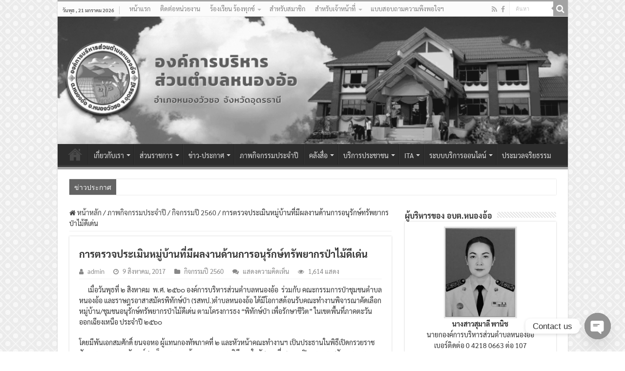

--- FILE ---
content_type: text/html; charset=UTF-8
request_url: https://nong-or.go.th/%E0%B8%81%E0%B8%B2%E0%B8%A3%E0%B8%95%E0%B8%A3%E0%B8%A7%E0%B8%88%E0%B8%9B%E0%B8%A3%E0%B8%B0%E0%B9%80%E0%B8%A1%E0%B8%B4%E0%B8%99%E0%B8%AB%E0%B8%A1%E0%B8%B9%E0%B9%88%E0%B8%9A%E0%B9%89%E0%B8%B2%E0%B8%99/
body_size: 25044
content:
<!DOCTYPE html>
<html lang="th" prefix="og: http://ogp.me/ns#">
<head>
<meta charset="UTF-8" />
<link rel="pingback" href="https://nong-or.go.th/xmlrpc.php" />
<title>การตรวจประเมินหมู่บ้านที่มีผลงานด้านการอนุรักษ์ทรัพยากรป่าไม้ดีเด่น &#8211; องค์การบริหารส่วนตำบลหนองอ้อ อ.หนองวัวซอ จ.อุดรธานี :  Nong-or.go.th</title>
<meta name='robots' content='max-image-preview:large' />
<link rel="alternate" type="application/rss+xml" title="องค์การบริหารส่วนตำบลหนองอ้อ อ.หนองวัวซอ จ.อุดรธานี :  Nong-or.go.th &raquo; ฟีด" href="https://nong-or.go.th/feed/" />
<link rel="alternate" type="application/rss+xml" title="องค์การบริหารส่วนตำบลหนองอ้อ อ.หนองวัวซอ จ.อุดรธานี :  Nong-or.go.th &raquo; ฟีดความเห็น" href="https://nong-or.go.th/comments/feed/" />
<link rel="alternate" type="application/rss+xml" title="องค์การบริหารส่วนตำบลหนองอ้อ อ.หนองวัวซอ จ.อุดรธานี :  Nong-or.go.th &raquo; การตรวจประเมินหมู่บ้านที่มีผลงานด้านการอนุรักษ์ทรัพยากรป่าไม้ดีเด่น ฟีดความเห็น" href="https://nong-or.go.th/%e0%b8%81%e0%b8%b2%e0%b8%a3%e0%b8%95%e0%b8%a3%e0%b8%a7%e0%b8%88%e0%b8%9b%e0%b8%a3%e0%b8%b0%e0%b9%80%e0%b8%a1%e0%b8%b4%e0%b8%99%e0%b8%ab%e0%b8%a1%e0%b8%b9%e0%b9%88%e0%b8%9a%e0%b9%89%e0%b8%b2%e0%b8%99/feed/" />
<style type="text/css">.brave_popup{display:none}</style><script data-no-optimize="1"> var brave_popup_data = {}; var bravepop_emailValidation=false; var brave_popup_videos = {};  var brave_popup_formData = {};var brave_popup_adminUser = false; var brave_popup_pageInfo = {"type":"single","pageID":4143,"singleType":"post"};  var bravepop_emailSuggestions={};</script><link rel="alternate" title="oEmbed (JSON)" type="application/json+oembed" href="https://nong-or.go.th/wp-json/oembed/1.0/embed?url=https%3A%2F%2Fnong-or.go.th%2F%25e0%25b8%2581%25e0%25b8%25b2%25e0%25b8%25a3%25e0%25b8%2595%25e0%25b8%25a3%25e0%25b8%25a7%25e0%25b8%2588%25e0%25b8%259b%25e0%25b8%25a3%25e0%25b8%25b0%25e0%25b9%2580%25e0%25b8%25a1%25e0%25b8%25b4%25e0%25b8%2599%25e0%25b8%25ab%25e0%25b8%25a1%25e0%25b8%25b9%25e0%25b9%2588%25e0%25b8%259a%25e0%25b9%2589%25e0%25b8%25b2%25e0%25b8%2599%2F" />
<link rel="alternate" title="oEmbed (XML)" type="text/xml+oembed" href="https://nong-or.go.th/wp-json/oembed/1.0/embed?url=https%3A%2F%2Fnong-or.go.th%2F%25e0%25b8%2581%25e0%25b8%25b2%25e0%25b8%25a3%25e0%25b8%2595%25e0%25b8%25a3%25e0%25b8%25a7%25e0%25b8%2588%25e0%25b8%259b%25e0%25b8%25a3%25e0%25b8%25b0%25e0%25b9%2580%25e0%25b8%25a1%25e0%25b8%25b4%25e0%25b8%2599%25e0%25b8%25ab%25e0%25b8%25a1%25e0%25b8%25b9%25e0%25b9%2588%25e0%25b8%259a%25e0%25b9%2589%25e0%25b8%25b2%25e0%25b8%2599%2F&#038;format=xml" />
<style id='wp-img-auto-sizes-contain-inline-css' type='text/css'>
img:is([sizes=auto i],[sizes^="auto," i]){contain-intrinsic-size:3000px 1500px}
/*# sourceURL=wp-img-auto-sizes-contain-inline-css */
</style>
<style id='wp-emoji-styles-inline-css' type='text/css'>

	img.wp-smiley, img.emoji {
		display: inline !important;
		border: none !important;
		box-shadow: none !important;
		height: 1em !important;
		width: 1em !important;
		margin: 0 0.07em !important;
		vertical-align: -0.1em !important;
		background: none !important;
		padding: 0 !important;
	}
/*# sourceURL=wp-emoji-styles-inline-css */
</style>
<style id='wp-block-library-inline-css' type='text/css'>
:root{--wp-block-synced-color:#7a00df;--wp-block-synced-color--rgb:122,0,223;--wp-bound-block-color:var(--wp-block-synced-color);--wp-editor-canvas-background:#ddd;--wp-admin-theme-color:#007cba;--wp-admin-theme-color--rgb:0,124,186;--wp-admin-theme-color-darker-10:#006ba1;--wp-admin-theme-color-darker-10--rgb:0,107,160.5;--wp-admin-theme-color-darker-20:#005a87;--wp-admin-theme-color-darker-20--rgb:0,90,135;--wp-admin-border-width-focus:2px}@media (min-resolution:192dpi){:root{--wp-admin-border-width-focus:1.5px}}.wp-element-button{cursor:pointer}:root .has-very-light-gray-background-color{background-color:#eee}:root .has-very-dark-gray-background-color{background-color:#313131}:root .has-very-light-gray-color{color:#eee}:root .has-very-dark-gray-color{color:#313131}:root .has-vivid-green-cyan-to-vivid-cyan-blue-gradient-background{background:linear-gradient(135deg,#00d084,#0693e3)}:root .has-purple-crush-gradient-background{background:linear-gradient(135deg,#34e2e4,#4721fb 50%,#ab1dfe)}:root .has-hazy-dawn-gradient-background{background:linear-gradient(135deg,#faaca8,#dad0ec)}:root .has-subdued-olive-gradient-background{background:linear-gradient(135deg,#fafae1,#67a671)}:root .has-atomic-cream-gradient-background{background:linear-gradient(135deg,#fdd79a,#004a59)}:root .has-nightshade-gradient-background{background:linear-gradient(135deg,#330968,#31cdcf)}:root .has-midnight-gradient-background{background:linear-gradient(135deg,#020381,#2874fc)}:root{--wp--preset--font-size--normal:16px;--wp--preset--font-size--huge:42px}.has-regular-font-size{font-size:1em}.has-larger-font-size{font-size:2.625em}.has-normal-font-size{font-size:var(--wp--preset--font-size--normal)}.has-huge-font-size{font-size:var(--wp--preset--font-size--huge)}.has-text-align-center{text-align:center}.has-text-align-left{text-align:left}.has-text-align-right{text-align:right}.has-fit-text{white-space:nowrap!important}#end-resizable-editor-section{display:none}.aligncenter{clear:both}.items-justified-left{justify-content:flex-start}.items-justified-center{justify-content:center}.items-justified-right{justify-content:flex-end}.items-justified-space-between{justify-content:space-between}.screen-reader-text{border:0;clip-path:inset(50%);height:1px;margin:-1px;overflow:hidden;padding:0;position:absolute;width:1px;word-wrap:normal!important}.screen-reader-text:focus{background-color:#ddd;clip-path:none;color:#444;display:block;font-size:1em;height:auto;left:5px;line-height:normal;padding:15px 23px 14px;text-decoration:none;top:5px;width:auto;z-index:100000}html :where(.has-border-color){border-style:solid}html :where([style*=border-top-color]){border-top-style:solid}html :where([style*=border-right-color]){border-right-style:solid}html :where([style*=border-bottom-color]){border-bottom-style:solid}html :where([style*=border-left-color]){border-left-style:solid}html :where([style*=border-width]){border-style:solid}html :where([style*=border-top-width]){border-top-style:solid}html :where([style*=border-right-width]){border-right-style:solid}html :where([style*=border-bottom-width]){border-bottom-style:solid}html :where([style*=border-left-width]){border-left-style:solid}html :where(img[class*=wp-image-]){height:auto;max-width:100%}:where(figure){margin:0 0 1em}html :where(.is-position-sticky){--wp-admin--admin-bar--position-offset:var(--wp-admin--admin-bar--height,0px)}@media screen and (max-width:600px){html :where(.is-position-sticky){--wp-admin--admin-bar--position-offset:0px}}

/*# sourceURL=wp-block-library-inline-css */
</style><style id='global-styles-inline-css' type='text/css'>
:root{--wp--preset--aspect-ratio--square: 1;--wp--preset--aspect-ratio--4-3: 4/3;--wp--preset--aspect-ratio--3-4: 3/4;--wp--preset--aspect-ratio--3-2: 3/2;--wp--preset--aspect-ratio--2-3: 2/3;--wp--preset--aspect-ratio--16-9: 16/9;--wp--preset--aspect-ratio--9-16: 9/16;--wp--preset--color--black: #000000;--wp--preset--color--cyan-bluish-gray: #abb8c3;--wp--preset--color--white: #ffffff;--wp--preset--color--pale-pink: #f78da7;--wp--preset--color--vivid-red: #cf2e2e;--wp--preset--color--luminous-vivid-orange: #ff6900;--wp--preset--color--luminous-vivid-amber: #fcb900;--wp--preset--color--light-green-cyan: #7bdcb5;--wp--preset--color--vivid-green-cyan: #00d084;--wp--preset--color--pale-cyan-blue: #8ed1fc;--wp--preset--color--vivid-cyan-blue: #0693e3;--wp--preset--color--vivid-purple: #9b51e0;--wp--preset--gradient--vivid-cyan-blue-to-vivid-purple: linear-gradient(135deg,rgb(6,147,227) 0%,rgb(155,81,224) 100%);--wp--preset--gradient--light-green-cyan-to-vivid-green-cyan: linear-gradient(135deg,rgb(122,220,180) 0%,rgb(0,208,130) 100%);--wp--preset--gradient--luminous-vivid-amber-to-luminous-vivid-orange: linear-gradient(135deg,rgb(252,185,0) 0%,rgb(255,105,0) 100%);--wp--preset--gradient--luminous-vivid-orange-to-vivid-red: linear-gradient(135deg,rgb(255,105,0) 0%,rgb(207,46,46) 100%);--wp--preset--gradient--very-light-gray-to-cyan-bluish-gray: linear-gradient(135deg,rgb(238,238,238) 0%,rgb(169,184,195) 100%);--wp--preset--gradient--cool-to-warm-spectrum: linear-gradient(135deg,rgb(74,234,220) 0%,rgb(151,120,209) 20%,rgb(207,42,186) 40%,rgb(238,44,130) 60%,rgb(251,105,98) 80%,rgb(254,248,76) 100%);--wp--preset--gradient--blush-light-purple: linear-gradient(135deg,rgb(255,206,236) 0%,rgb(152,150,240) 100%);--wp--preset--gradient--blush-bordeaux: linear-gradient(135deg,rgb(254,205,165) 0%,rgb(254,45,45) 50%,rgb(107,0,62) 100%);--wp--preset--gradient--luminous-dusk: linear-gradient(135deg,rgb(255,203,112) 0%,rgb(199,81,192) 50%,rgb(65,88,208) 100%);--wp--preset--gradient--pale-ocean: linear-gradient(135deg,rgb(255,245,203) 0%,rgb(182,227,212) 50%,rgb(51,167,181) 100%);--wp--preset--gradient--electric-grass: linear-gradient(135deg,rgb(202,248,128) 0%,rgb(113,206,126) 100%);--wp--preset--gradient--midnight: linear-gradient(135deg,rgb(2,3,129) 0%,rgb(40,116,252) 100%);--wp--preset--font-size--small: 13px;--wp--preset--font-size--medium: 20px;--wp--preset--font-size--large: 36px;--wp--preset--font-size--x-large: 42px;--wp--preset--spacing--20: 0.44rem;--wp--preset--spacing--30: 0.67rem;--wp--preset--spacing--40: 1rem;--wp--preset--spacing--50: 1.5rem;--wp--preset--spacing--60: 2.25rem;--wp--preset--spacing--70: 3.38rem;--wp--preset--spacing--80: 5.06rem;--wp--preset--shadow--natural: 6px 6px 9px rgba(0, 0, 0, 0.2);--wp--preset--shadow--deep: 12px 12px 50px rgba(0, 0, 0, 0.4);--wp--preset--shadow--sharp: 6px 6px 0px rgba(0, 0, 0, 0.2);--wp--preset--shadow--outlined: 6px 6px 0px -3px rgb(255, 255, 255), 6px 6px rgb(0, 0, 0);--wp--preset--shadow--crisp: 6px 6px 0px rgb(0, 0, 0);}:where(.is-layout-flex){gap: 0.5em;}:where(.is-layout-grid){gap: 0.5em;}body .is-layout-flex{display: flex;}.is-layout-flex{flex-wrap: wrap;align-items: center;}.is-layout-flex > :is(*, div){margin: 0;}body .is-layout-grid{display: grid;}.is-layout-grid > :is(*, div){margin: 0;}:where(.wp-block-columns.is-layout-flex){gap: 2em;}:where(.wp-block-columns.is-layout-grid){gap: 2em;}:where(.wp-block-post-template.is-layout-flex){gap: 1.25em;}:where(.wp-block-post-template.is-layout-grid){gap: 1.25em;}.has-black-color{color: var(--wp--preset--color--black) !important;}.has-cyan-bluish-gray-color{color: var(--wp--preset--color--cyan-bluish-gray) !important;}.has-white-color{color: var(--wp--preset--color--white) !important;}.has-pale-pink-color{color: var(--wp--preset--color--pale-pink) !important;}.has-vivid-red-color{color: var(--wp--preset--color--vivid-red) !important;}.has-luminous-vivid-orange-color{color: var(--wp--preset--color--luminous-vivid-orange) !important;}.has-luminous-vivid-amber-color{color: var(--wp--preset--color--luminous-vivid-amber) !important;}.has-light-green-cyan-color{color: var(--wp--preset--color--light-green-cyan) !important;}.has-vivid-green-cyan-color{color: var(--wp--preset--color--vivid-green-cyan) !important;}.has-pale-cyan-blue-color{color: var(--wp--preset--color--pale-cyan-blue) !important;}.has-vivid-cyan-blue-color{color: var(--wp--preset--color--vivid-cyan-blue) !important;}.has-vivid-purple-color{color: var(--wp--preset--color--vivid-purple) !important;}.has-black-background-color{background-color: var(--wp--preset--color--black) !important;}.has-cyan-bluish-gray-background-color{background-color: var(--wp--preset--color--cyan-bluish-gray) !important;}.has-white-background-color{background-color: var(--wp--preset--color--white) !important;}.has-pale-pink-background-color{background-color: var(--wp--preset--color--pale-pink) !important;}.has-vivid-red-background-color{background-color: var(--wp--preset--color--vivid-red) !important;}.has-luminous-vivid-orange-background-color{background-color: var(--wp--preset--color--luminous-vivid-orange) !important;}.has-luminous-vivid-amber-background-color{background-color: var(--wp--preset--color--luminous-vivid-amber) !important;}.has-light-green-cyan-background-color{background-color: var(--wp--preset--color--light-green-cyan) !important;}.has-vivid-green-cyan-background-color{background-color: var(--wp--preset--color--vivid-green-cyan) !important;}.has-pale-cyan-blue-background-color{background-color: var(--wp--preset--color--pale-cyan-blue) !important;}.has-vivid-cyan-blue-background-color{background-color: var(--wp--preset--color--vivid-cyan-blue) !important;}.has-vivid-purple-background-color{background-color: var(--wp--preset--color--vivid-purple) !important;}.has-black-border-color{border-color: var(--wp--preset--color--black) !important;}.has-cyan-bluish-gray-border-color{border-color: var(--wp--preset--color--cyan-bluish-gray) !important;}.has-white-border-color{border-color: var(--wp--preset--color--white) !important;}.has-pale-pink-border-color{border-color: var(--wp--preset--color--pale-pink) !important;}.has-vivid-red-border-color{border-color: var(--wp--preset--color--vivid-red) !important;}.has-luminous-vivid-orange-border-color{border-color: var(--wp--preset--color--luminous-vivid-orange) !important;}.has-luminous-vivid-amber-border-color{border-color: var(--wp--preset--color--luminous-vivid-amber) !important;}.has-light-green-cyan-border-color{border-color: var(--wp--preset--color--light-green-cyan) !important;}.has-vivid-green-cyan-border-color{border-color: var(--wp--preset--color--vivid-green-cyan) !important;}.has-pale-cyan-blue-border-color{border-color: var(--wp--preset--color--pale-cyan-blue) !important;}.has-vivid-cyan-blue-border-color{border-color: var(--wp--preset--color--vivid-cyan-blue) !important;}.has-vivid-purple-border-color{border-color: var(--wp--preset--color--vivid-purple) !important;}.has-vivid-cyan-blue-to-vivid-purple-gradient-background{background: var(--wp--preset--gradient--vivid-cyan-blue-to-vivid-purple) !important;}.has-light-green-cyan-to-vivid-green-cyan-gradient-background{background: var(--wp--preset--gradient--light-green-cyan-to-vivid-green-cyan) !important;}.has-luminous-vivid-amber-to-luminous-vivid-orange-gradient-background{background: var(--wp--preset--gradient--luminous-vivid-amber-to-luminous-vivid-orange) !important;}.has-luminous-vivid-orange-to-vivid-red-gradient-background{background: var(--wp--preset--gradient--luminous-vivid-orange-to-vivid-red) !important;}.has-very-light-gray-to-cyan-bluish-gray-gradient-background{background: var(--wp--preset--gradient--very-light-gray-to-cyan-bluish-gray) !important;}.has-cool-to-warm-spectrum-gradient-background{background: var(--wp--preset--gradient--cool-to-warm-spectrum) !important;}.has-blush-light-purple-gradient-background{background: var(--wp--preset--gradient--blush-light-purple) !important;}.has-blush-bordeaux-gradient-background{background: var(--wp--preset--gradient--blush-bordeaux) !important;}.has-luminous-dusk-gradient-background{background: var(--wp--preset--gradient--luminous-dusk) !important;}.has-pale-ocean-gradient-background{background: var(--wp--preset--gradient--pale-ocean) !important;}.has-electric-grass-gradient-background{background: var(--wp--preset--gradient--electric-grass) !important;}.has-midnight-gradient-background{background: var(--wp--preset--gradient--midnight) !important;}.has-small-font-size{font-size: var(--wp--preset--font-size--small) !important;}.has-medium-font-size{font-size: var(--wp--preset--font-size--medium) !important;}.has-large-font-size{font-size: var(--wp--preset--font-size--large) !important;}.has-x-large-font-size{font-size: var(--wp--preset--font-size--x-large) !important;}
/*# sourceURL=global-styles-inline-css */
</style>

<style id='classic-theme-styles-inline-css' type='text/css'>
/*! This file is auto-generated */
.wp-block-button__link{color:#fff;background-color:#32373c;border-radius:9999px;box-shadow:none;text-decoration:none;padding:calc(.667em + 2px) calc(1.333em + 2px);font-size:1.125em}.wp-block-file__button{background:#32373c;color:#fff;text-decoration:none}
/*# sourceURL=/wp-includes/css/classic-themes.min.css */
</style>
<link rel='stylesheet' id='contact-form-7-css' href='https://nong-or.go.th/wp-content/plugins/contact-form-7/includes/css/styles.css' type='text/css' media='all' />
<style id='phayoune-ribbon-style-inline-css' type='text/css'>
html {-webkit-filter: grayscale(100%); filter: grayscale(100%);}
/*# sourceURL=phayoune-ribbon-style-inline-css */
</style>
<link rel='stylesheet' id='dashicons-css' href='https://nong-or.go.th/wp-includes/css/dashicons.min.css' type='text/css' media='all' />
<link rel='stylesheet' id='taqyeem-buttons-style-css' href='https://nong-or.go.th/wp-content/plugins/taqyeem-buttons/assets/style.css' type='text/css' media='all' />
<link rel='stylesheet' id='taqyeem-style-css' href='https://nong-or.go.th/wp-content/plugins/taqyeem/style.css' type='text/css' media='all' />
<link rel='stylesheet' id='responsive_block_editor_addons-style-css-css' href='https://nong-or.go.th/wp-content/plugins/responsive-block-editor-addons/dist/responsive-block-editor-addons-style.css' type='text/css' media='all' />
<link rel='stylesheet' id='tie-style-css' href='https://nong-or.go.th/wp-content/themes/sahifa/style.css' type='text/css' media='all' />
<link rel='stylesheet' id='tie-ilightbox-skin-css' href='https://nong-or.go.th/wp-content/themes/sahifa/css/ilightbox/dark-skin/skin.css' type='text/css' media='all' />
<link rel='stylesheet' id='chaty-front-css-css' href='https://nong-or.go.th/wp-content/plugins/chaty/css/chaty-front.min.css' type='text/css' media='all' />
<link rel='stylesheet' id='seed-fonts-all-css' href='https://nong-or.go.th/wp-content/plugins/seed-fonts/fonts/sarabun/font.css' type='text/css' media='all' />
<style id='seed-fonts-all-inline-css' type='text/css'>
h1, h2, h3, h4, h5, h6, nav, .menu, .button, .price, ._heading{font-family: "sarabun",sans-serif !important; }body {--s-heading:"sarabun",sans-serif !important}body {--s-heading-weight:}
/*# sourceURL=seed-fonts-all-inline-css */
</style>
<link rel='stylesheet' id='seed-fonts-body-all-css' href='https://nong-or.go.th/wp-content/plugins/seed-fonts/fonts/sarabun/font.css' type='text/css' media='all' />
<style id='seed-fonts-body-all-inline-css' type='text/css'>
body{font-family: "sarabun",sans-serif !important; font-size: 14px !important; line-height: 1.6 !important; }body {--s-body:"sarabun",sans-serif !important;--s-body-line-height:1.6;}
/*# sourceURL=seed-fonts-body-all-inline-css */
</style>
<script type="text/javascript" src="https://nong-or.go.th/wp-includes/js/jquery/jquery.min.js" id="jquery-core-js"></script>
<script type="text/javascript" src="https://nong-or.go.th/wp-includes/js/jquery/jquery-migrate.min.js" id="jquery-migrate-js"></script>
<script type="text/javascript" src="https://nong-or.go.th/wp-content/plugins/taqyeem/js/tie.js" id="taqyeem-main-js"></script>
<link rel="https://api.w.org/" href="https://nong-or.go.th/wp-json/" /><link rel="alternate" title="JSON" type="application/json" href="https://nong-or.go.th/wp-json/wp/v2/posts/4143" /><link rel="EditURI" type="application/rsd+xml" title="RSD" href="https://nong-or.go.th/xmlrpc.php?rsd" />
<meta name="generator" content="WordPress 6.9" />
<link rel="canonical" href="https://nong-or.go.th/%e0%b8%81%e0%b8%b2%e0%b8%a3%e0%b8%95%e0%b8%a3%e0%b8%a7%e0%b8%88%e0%b8%9b%e0%b8%a3%e0%b8%b0%e0%b9%80%e0%b8%a1%e0%b8%b4%e0%b8%99%e0%b8%ab%e0%b8%a1%e0%b8%b9%e0%b9%88%e0%b8%9a%e0%b9%89%e0%b8%b2%e0%b8%99/" />
<link rel='shortlink' href='https://nong-or.go.th/?p=4143' />
<meta name="cdp-version" content="1.5.0" /><script type='text/javascript'>
/* <![CDATA[ */
var taqyeem = {"ajaxurl":"https://nong-or.go.th/wp-admin/admin-ajax.php" , "your_rating":"Your Rating:"};
/* ]]> */
</script>

<style type="text/css" media="screen">

</style>
<!-- Analytics by WP Statistics - https://wp-statistics.com -->
<link rel="shortcut icon" href="https://nong-or.go.th/wp-content/uploads/2013/03/favicon.ico" title="Favicon" />
<!--[if IE]>
<script type="text/javascript">jQuery(document).ready(function (){ jQuery(".menu-item").has("ul").children("a").attr("aria-haspopup", "true");});</script>
<![endif]-->
<!--[if lt IE 9]>
<script src="https://nong-or.go.th/wp-content/themes/sahifa/js/html5.js"></script>
<script src="https://nong-or.go.th/wp-content/themes/sahifa/js/selectivizr-min.js"></script>
<![endif]-->
<!--[if IE 9]>
<link rel="stylesheet" type="text/css" media="all" href="https://nong-or.go.th/wp-content/themes/sahifa/css/ie9.css" />
<![endif]-->
<!--[if IE 8]>
<link rel="stylesheet" type="text/css" media="all" href="https://nong-or.go.th/wp-content/themes/sahifa/css/ie8.css" />
<![endif]-->
<!--[if IE 7]>
<link rel="stylesheet" type="text/css" media="all" href="https://nong-or.go.th/wp-content/themes/sahifa/css/ie7.css" />
<![endif]-->

<meta http-equiv="X-UA-Compatible" content="IE=edge,chrome=1" />
<meta name="viewport" content="width=device-width, initial-scale=1.0" />

<meta name="google-site-verification" content="41TLbmAWpV6sOApxK3xQQ88HVRtjvPqzAzbL02OeOgg" />

<style type="text/css" media="screen">

body{
	font-size : 13px;
}
.logo h1 a, .logo h2 a{
	font-size : 14px;
}
.logo span{
	font-size : 14px;
}
.top-nav, .top-nav ul li a {
	font-size : 13px;
}
#main-nav, #main-nav ul li a{
	font-size : 14px;
}
.breaking-news span.breaking-news-title{
	font-size : 14px;
}
.page-title{
	font-size : 18px;
	font-weight: bold;
}
.post-title{
	font-size : 20px;
	font-weight: bold;
}
h2.post-box-title, h2.post-box-title a{
	font-size : 16px;
	font-weight: bold;
}
h3.post-box-title, h3.post-box-title a{
	font-size : 13px;
}
p.post-meta, p.post-meta a{
	font-size : 13px;
}
.widget-top h4, .widget-top h4 a{
	font-size : 16px;
	font-weight: bold;
	font-style: normal;
}
.footer-widget-top h4, .footer-widget-top h4 a{
	font-size : 13px;
	font-weight: bold;
	font-style: normal;
}
#featured-posts .featured-title h2 a{
	font-size : 14px;
}
#main-nav,
.cat-box-content,
#sidebar .widget-container,
.post-listing,
#commentform {
	border-bottom-color: #81bd00;
}

.search-block .search-button,
#topcontrol,
#main-nav ul li.current-menu-item a,
#main-nav ul li.current-menu-item a:hover,
#main-nav ul li.current_page_parent a,
#main-nav ul li.current_page_parent a:hover,
#main-nav ul li.current-menu-parent a,
#main-nav ul li.current-menu-parent a:hover,
#main-nav ul li.current-page-ancestor a,
#main-nav ul li.current-page-ancestor a:hover,
.pagination span.current,
.share-post span.share-text,
.flex-control-paging li a.flex-active,
.ei-slider-thumbs li.ei-slider-element,
.review-percentage .review-item span span,
.review-final-score,
.button,
a.button,
a.more-link,
#main-content input[type="submit"],
.form-submit #submit,
#login-form .login-button,
.widget-feedburner .feedburner-subscribe,
input[type="submit"],
#buddypress button,
#buddypress a.button,
#buddypress input[type=submit],
#buddypress input[type=reset],
#buddypress ul.button-nav li a,
#buddypress div.generic-button a,
#buddypress .comment-reply-link,
#buddypress div.item-list-tabs ul li a span,
#buddypress div.item-list-tabs ul li.selected a,
#buddypress div.item-list-tabs ul li.current a,
#buddypress #members-directory-form div.item-list-tabs ul li.selected span,
#members-list-options a.selected,
#groups-list-options a.selected,
body.dark-skin #buddypress div.item-list-tabs ul li a span,
body.dark-skin #buddypress div.item-list-tabs ul li.selected a,
body.dark-skin #buddypress div.item-list-tabs ul li.current a,
body.dark-skin #members-list-options a.selected,
body.dark-skin #groups-list-options a.selected,
.search-block-large .search-button,
#featured-posts .flex-next:hover,
#featured-posts .flex-prev:hover,
a.tie-cart span.shooping-count,
.woocommerce span.onsale,
.woocommerce-page span.onsale ,
.woocommerce .widget_price_filter .ui-slider .ui-slider-handle,
.woocommerce-page .widget_price_filter .ui-slider .ui-slider-handle,
#check-also-close,
a.post-slideshow-next,
a.post-slideshow-prev,
.widget_price_filter .ui-slider .ui-slider-handle,
.quantity .minus:hover,
.quantity .plus:hover,
.mejs-container .mejs-controls .mejs-time-rail .mejs-time-current,
#reading-position-indicator  {
	background-color:#81bd00;
}

::-webkit-scrollbar-thumb{
	background-color:#81bd00 !important;
}

#theme-footer,
#theme-header,
.top-nav ul li.current-menu-item:before,
#main-nav .menu-sub-content ,
#main-nav ul ul,
#check-also-box {
	border-top-color: #81bd00;
}

.search-block:after {
	border-right-color:#81bd00;
}

body.rtl .search-block:after {
	border-left-color:#81bd00;
}

#main-nav ul > li.menu-item-has-children:hover > a:after,
#main-nav ul > li.mega-menu:hover > a:after {
	border-color:transparent transparent #81bd00;
}

.widget.timeline-posts li a:hover,
.widget.timeline-posts li a:hover span.tie-date {
	color: #81bd00;
}

.widget.timeline-posts li a:hover span.tie-date:before {
	background: #81bd00;
	border-color: #81bd00;
}

#order_review,
#order_review_heading {
	border-color: #81bd00;
}

		body {
					background-image : url(https://nong-or.go.th/wp-content/themes/sahifa/images/patterns/body-bg2.png);
					background-position: top center;
		}
		
a:hover {
	color: #ff1cbb;
}
		
#main-nav ul li a:hover, #main-nav ul li:hover > a, #main-nav ul :hover > a , #main-nav  ul ul li:hover > a, #main-nav  ul ul :hover > a {
	color: #ffffff;
}
		
.tie-cat-1 a.more-link {background-color:#a841a8;}
.tie-cat-1 .cat-box-content {border-bottom-color:#a841a8; }
			
</style>

		<script type="text/javascript">
			/* <![CDATA[ */
				var sf_position = '0';
				var sf_templates = "<a href=\"{search_url_escaped}\">\u0e41\u0e2a\u0e14\u0e07\u0e1c\u0e25\u0e01\u0e32\u0e23\u0e04\u0e49\u0e19\u0e2b\u0e32\u0e17\u0e31\u0e49\u0e07\u0e2b\u0e21\u0e14<\/a>";
				var sf_input = '.search-live';
				jQuery(document).ready(function(){
					jQuery(sf_input).ajaxyLiveSearch({"expand":false,"searchUrl":"https:\/\/nong-or.go.th\/?s=%s","text":"Search","delay":500,"iwidth":180,"width":315,"ajaxUrl":"https:\/\/nong-or.go.th\/wp-admin\/admin-ajax.php","rtl":0});
					jQuery(".live-search_ajaxy-selective-input").keyup(function() {
						var width = jQuery(this).val().length * 8;
						if(width < 50) {
							width = 50;
						}
						jQuery(this).width(width);
					});
					jQuery(".live-search_ajaxy-selective-search").click(function() {
						jQuery(this).find(".live-search_ajaxy-selective-input").focus();
					});
					jQuery(".live-search_ajaxy-selective-close").click(function() {
						jQuery(this).parent().remove();
					});
				});
			/* ]]> */
		</script>
		
<!-- This block is generated with the Responsive Blocks Library Plugin v2.1 (Responsive Gutenberg Blocks Library 2.1.9) - https://cyberchimps.com/responsive-blocks/ -->

<link rel='stylesheet' id='bravepop_front_css-css' href='https://nong-or.go.th/wp-content/plugins/brave-popup-builder/assets/css/frontend.min.css' type='text/css' media='all' />
</head>
<body id="top" class="wp-singular post-template-default single single-post postid-4143 single-format-standard wp-theme-sahifa user-registration-page ur-settings-sidebar-show lazy-enabled">

<div class="wrapper-outer">

	<div class="background-cover"></div>

	<aside id="slide-out">

	
	
		<div id="mobile-menu" ></div>
	</aside><!-- #slide-out /-->

		<div id="wrapper" class="boxed-all">
		<div class="inner-wrapper">

		<header id="theme-header" class="theme-header full-logo center-logo">
						<div id="top-nav" class="top-nav">
				<div class="container">

							<span class="today-date">วันพุธ , 21 มกราคม 2026</span>
				<div class="top-menu"><ul id="menu-%e0%b9%80%e0%b8%a1%e0%b8%99%e0%b8%b9%e0%b8%aa%e0%b9%88%e0%b8%a7%e0%b8%99%e0%b8%9a%e0%b8%99" class="menu"><li id="menu-item-5539" class="menu-item menu-item-type-post_type menu-item-object-page menu-item-5539"><a href="https://nong-or.go.th/home-%e0%b8%aa%e0%b8%b3%e0%b8%a3%e0%b8%ad%e0%b8%87/">หน้าแรก</a></li>
<li id="menu-item-5328" class="menu-item menu-item-type-post_type menu-item-object-page menu-item-5328"><a href="https://nong-or.go.th/%e0%b8%95%e0%b8%b4%e0%b8%94%e0%b8%95%e0%b9%88%e0%b8%ad%e0%b8%ab%e0%b8%99%e0%b9%88%e0%b8%a7%e0%b8%a2%e0%b8%87%e0%b8%b2%e0%b8%99/">ติดต่อหน่วยงาน</a></li>
<li id="menu-item-7977" class="menu-item menu-item-type-post_type menu-item-object-page menu-item-has-children menu-item-7977"><a href="https://nong-or.go.th/%e0%b8%a3%e0%b9%89%e0%b8%ad%e0%b8%87%e0%b9%80%e0%b8%a3%e0%b8%b5%e0%b8%a2%e0%b8%99-%e0%b8%a3%e0%b9%89%e0%b8%ad%e0%b8%87%e0%b8%97%e0%b8%b8%e0%b8%81%e0%b8%82%e0%b9%8c/">ร้องเรียน ร้องทุกข์</a>
<ul class="sub-menu">
	<li id="menu-item-10099" class="menu-item menu-item-type-post_type menu-item-object-page menu-item-10099"><a href="https://nong-or.go.th/%e0%b9%81%e0%b8%88%e0%b9%89%e0%b8%87%e0%b9%80%e0%b8%a3%e0%b8%b7%e0%b9%88%e0%b8%ad%e0%b8%87%e0%b8%a3%e0%b9%89%e0%b8%ad%e0%b8%87%e0%b9%80%e0%b8%a3%e0%b8%b5%e0%b8%a2%e0%b8%99%e0%b8%81%e0%b8%b2%e0%b8%a3/">แจ้งเรื่องร้องเรียนการทุจริตและประพฤติมิชอบ</a></li>
</ul>
</li>
<li id="menu-item-5329" class="menu-item menu-item-type-post_type menu-item-object-page menu-item-5329"><a href="https://nong-or.go.th/%e0%b8%aa%e0%b8%b3%e0%b8%ab%e0%b8%a3%e0%b8%b1%e0%b8%9a%e0%b8%aa%e0%b8%a1%e0%b8%b2%e0%b8%8a%e0%b8%b4%e0%b8%81/">สำหรับสมาชิก</a></li>
<li id="menu-item-5330" class="menu-item menu-item-type-post_type menu-item-object-page menu-item-has-children menu-item-5330"><a href="https://nong-or.go.th/%e0%b8%aa%e0%b8%b3%e0%b8%ab%e0%b8%a3%e0%b8%b1%e0%b8%9a%e0%b9%80%e0%b8%88%e0%b9%89%e0%b8%b2%e0%b8%ab%e0%b8%99%e0%b9%89%e0%b8%b2%e0%b8%97%e0%b8%b5%e0%b9%88/">สำหรับเจ้าหน้าที่</a>
<ul class="sub-menu">
	<li id="menu-item-8105" class="menu-item menu-item-type-custom menu-item-object-custom menu-item-8105"><a href="https://nong-or.go.th/wp-admin">เข้าสู่ระบบผู้ดูแล</a></li>
	<li id="menu-item-5331" class="menu-item menu-item-type-post_type menu-item-object-page menu-item-5331"><a href="https://nong-or.go.th/%e0%b8%aa%e0%b8%b3%e0%b8%ab%e0%b8%a3%e0%b8%b1%e0%b8%9a%e0%b9%80%e0%b8%88%e0%b9%89%e0%b8%b2%e0%b8%ab%e0%b8%99%e0%b9%89%e0%b8%b2%e0%b8%97%e0%b8%b5%e0%b9%88/%e0%b8%a3%e0%b8%b0%e0%b8%9a%e0%b8%9a%e0%b8%ad%e0%b8%b5%e0%b9%80%e0%b8%a1%e0%b8%a5/">ระบบอีเมล</a></li>
	<li id="menu-item-9008" class="menu-item menu-item-type-post_type menu-item-object-page menu-item-9008"><a href="https://nong-or.go.th/?page_id=8979">คู่มือ การใช้งานเว็บไซต์ (admin)</a></li>
</ul>
</li>
<li id="menu-item-7985" class="menu-item menu-item-type-custom menu-item-object-custom menu-item-7985"><a href="https://docs.google.com/forms/d/1RUzuSZEBGJ6BZ9q3PTBzIzG80GI2_9m8UXMTl19EAR4/viewform?edit_requested=true">แบบสอบถามความพึงพอใจฯ</a></li>
</ul></div>
						<div class="search-block">
						<form method="get" id="searchform-header" action="https://nong-or.go.th/">
							<button class="search-button" type="submit" value="ค้นหา"><i class="fa fa-search"></i></button>
							<input class="search-live" type="text" id="s-header" name="s" title="ค้นหา" value="ค้นหา" onfocus="if (this.value == 'ค้นหา') {this.value = '';}" onblur="if (this.value == '') {this.value = 'ค้นหา';}"  />
						</form>
					</div><!-- .search-block /-->
			<div class="social-icons">
		<a class="ttip-none" title="Rss" href="https://nong-or.go.th/feed/" target="_blank"><i class="fa fa-rss"></i></a><a class="ttip-none" title="Facebook" href="https://www.facebook.com/Profile.NongOr" target="_blank"><i class="fa fa-facebook"></i></a>
			</div>

	
	
				</div><!-- .container /-->
			</div><!-- .top-menu /-->
			
		<div class="header-content">

					<a id="slide-out-open" class="slide-out-open" href="#"><span></span></a>
		
			<div class="logo">
			<h2>								<a title="องค์การบริหารส่วนตำบลหนองอ้อ อ.หนองวัวซอ จ.อุดรธานี :  Nong-or.go.th" href="https://nong-or.go.th/">
					<img src="https://nong-or.go.th/wp-content/uploads/2022/03/Purple-And-Brown-Creative-Classroom-Banner-3.gif" alt="องค์การบริหารส่วนตำบลหนองอ้อ อ.หนองวัวซอ จ.อุดรธานี :  Nong-or.go.th" width="200" height="100" /><strong>องค์การบริหารส่วนตำบลหนองอ้อ อ.หนองวัวซอ จ.อุดรธานี :  Nong-or.go.th ยินดีต้อนรับสู่ อบต.หนองอ้อ อ.หนองวัวซอ จ.อุดรธานี</strong>
				</a>
			</h2>			</div><!-- .logo /-->
						<div class="clear"></div>

		</div>
													<nav id="main-nav" class="fixed-enabled">
				<div class="container">

				
					<div class="main-menu"><ul id="menu-new-menu-ita-2025" class="menu"><li id="menu-item-9121" class="menu-item menu-item-type-post_type menu-item-object-page menu-item-home menu-item-9121"><a href="https://nong-or.go.th/"><i class="fa fa-home"></i>Home</a></li>
<li id="menu-item-9122" class="menu-item menu-item-type-custom menu-item-object-custom menu-item-has-children menu-item-9122"><a href="#">เกี่ยวกับเรา</a>
<ul class="sub-menu menu-sub-content">
	<li id="menu-item-9124" class="menu-item menu-item-type-post_type menu-item-object-page menu-item-9124"><a href="https://nong-or.go.th/%e0%b9%80%e0%b8%81%e0%b8%b5%e0%b9%88%e0%b8%a2%e0%b8%a7%e0%b8%81%e0%b8%b1%e0%b8%9a%e0%b9%80%e0%b8%a3%e0%b8%b2/%e0%b8%82%e0%b9%89%e0%b8%ad%e0%b8%a1%e0%b8%b9%e0%b8%a5-%e0%b8%ad%e0%b8%9a%e0%b8%95-%e0%b8%ab%e0%b8%99%e0%b8%ad%e0%b8%87%e0%b8%ad%e0%b9%89%e0%b8%ad/">ข้อมูล อบต.หนองอ้อ</a></li>
	<li id="menu-item-9125" class="menu-item menu-item-type-post_type menu-item-object-page menu-item-9125"><a href="https://nong-or.go.th/%e0%b9%80%e0%b8%81%e0%b8%b5%e0%b9%88%e0%b8%a2%e0%b8%a7%e0%b8%81%e0%b8%b1%e0%b8%9a%e0%b9%80%e0%b8%a3%e0%b8%b2/%e0%b8%88%e0%b8%b8%e0%b8%94%e0%b8%a1%e0%b8%b8%e0%b9%88%e0%b8%87%e0%b8%ab%e0%b8%a1%e0%b8%b2%e0%b8%a2%e0%b8%81%e0%b8%b2%e0%b8%a3%e0%b8%9e%e0%b8%b1%e0%b8%92%e0%b8%99%e0%b8%b2/">จุดมุ่งหมายการพัฒนา</a></li>
	<li id="menu-item-9126" class="menu-item menu-item-type-post_type menu-item-object-page menu-item-9126"><a href="https://nong-or.go.th/%e0%b9%80%e0%b8%81%e0%b8%b5%e0%b9%88%e0%b8%a2%e0%b8%a7%e0%b8%81%e0%b8%b1%e0%b8%9a%e0%b9%80%e0%b8%a3%e0%b8%b2/%e0%b8%a7%e0%b8%b4%e0%b8%aa%e0%b8%b1%e0%b8%a2%e0%b8%97%e0%b8%b1%e0%b8%a8%e0%b8%99%e0%b9%8c-%e0%b9%81%e0%b8%a5%e0%b8%b0%e0%b8%9e%e0%b8%b1%e0%b8%99%e0%b8%98%e0%b8%81%e0%b8%b4%e0%b8%88/">วิสัยทัศน์ และพันธกิจ</a></li>
	<li id="menu-item-9127" class="menu-item menu-item-type-post_type menu-item-object-page menu-item-9127"><a href="https://nong-or.go.th/%e0%b8%ad%e0%b8%b3%e0%b8%99%e0%b8%b2%e0%b8%88%e0%b8%ab%e0%b8%99%e0%b9%89%e0%b8%b2%e0%b8%97%e0%b8%b5%e0%b9%88%e0%b8%af/">อำนาจหน้าที่ฯ</a></li>
	<li id="menu-item-9128" class="menu-item menu-item-type-custom menu-item-object-custom menu-item-9128"><a title="target=&#8221;_blank&#8221;" href="http://www.dla.go.th/">เว็บไซต์กรมส่งเสริมฯ</a></li>
	<li id="menu-item-9129" class="menu-item menu-item-type-post_type menu-item-object-page menu-item-9129"><a href="https://nong-or.go.th/%e0%b8%95%e0%b8%b4%e0%b8%94%e0%b8%95%e0%b9%88%e0%b8%ad%e0%b8%ab%e0%b8%99%e0%b9%88%e0%b8%a7%e0%b8%a2%e0%b8%87%e0%b8%b2%e0%b8%99/">ติดต่อหน่วยงาน</a></li>
</ul>
</li>
<li id="menu-item-9123" class="menu-item menu-item-type-custom menu-item-object-custom menu-item-has-children menu-item-9123"><a href="#">ส่วนราชการ</a>
<ul class="sub-menu menu-sub-content">
	<li id="menu-item-9130" class="menu-item menu-item-type-post_type menu-item-object-page menu-item-9130"><a href="https://nong-or.go.th/%e0%b8%aa%e0%b9%88%e0%b8%a7%e0%b8%99%e0%b8%a3%e0%b8%b2%e0%b8%8a%e0%b8%81%e0%b8%b2%e0%b8%a3/%e0%b9%82%e0%b8%84%e0%b8%a3%e0%b8%87%e0%b8%aa%e0%b8%a3%e0%b8%b2%e0%b8%87-%e0%b9%81%e0%b8%a5%e0%b8%b0%e0%b8%a3%e0%b8%b0%e0%b8%9a%e0%b8%9a%e0%b8%81%e0%b8%b2%e0%b8%a3%e0%b8%9a%e0%b8%a3%e0%b8%ab%e0%b8%b2/">โครงสร้าง และระบบการบริหารงาน</a></li>
	<li id="menu-item-9131" class="menu-item menu-item-type-post_type menu-item-object-page menu-item-9131"><a href="https://nong-or.go.th/%e0%b8%aa%e0%b9%88%e0%b8%a7%e0%b8%99%e0%b8%a3%e0%b8%b2%e0%b8%8a%e0%b8%81%e0%b8%b2%e0%b8%a3/%e0%b8%84%e0%b8%93%e0%b8%b0%e0%b8%9c%e0%b8%b9%e0%b9%89%e0%b8%9a%e0%b8%a3%e0%b8%b4%e0%b8%ab%e0%b8%b2%e0%b8%a3/">คณะผู้บริหาร</a></li>
	<li id="menu-item-9132" class="menu-item menu-item-type-post_type menu-item-object-page menu-item-9132"><a href="https://nong-or.go.th/%e0%b8%aa%e0%b9%88%e0%b8%a7%e0%b8%99%e0%b8%a3%e0%b8%b2%e0%b8%8a%e0%b8%81%e0%b8%b2%e0%b8%a3/%e0%b8%aa%e0%b8%a1%e0%b8%b2%e0%b8%8a%e0%b8%b4%e0%b8%81%e0%b8%aa%e0%b8%a0%e0%b8%b2%e0%b8%af/">สมาชิกสภาฯ</a></li>
	<li id="menu-item-9133" class="menu-item menu-item-type-post_type menu-item-object-page menu-item-9133"><a href="https://nong-or.go.th/%e0%b8%aa%e0%b9%88%e0%b8%a7%e0%b8%99%e0%b8%a3%e0%b8%b2%e0%b8%8a%e0%b8%81%e0%b8%b2%e0%b8%a3/%e0%b8%ab%e0%b8%b1%e0%b8%a7%e0%b8%ab%e0%b8%99%e0%b9%89%e0%b8%b2%e0%b8%aa%e0%b9%88%e0%b8%a7%e0%b8%99%e0%b8%a3%e0%b8%b2%e0%b8%8a%e0%b8%81%e0%b8%b2%e0%b8%a3/">หัวหน้าส่วนราชการ</a></li>
	<li id="menu-item-9134" class="menu-item menu-item-type-post_type menu-item-object-page menu-item-9134"><a href="https://nong-or.go.th/%e0%b8%aa%e0%b9%88%e0%b8%a7%e0%b8%99%e0%b8%a3%e0%b8%b2%e0%b8%8a%e0%b8%81%e0%b8%b2%e0%b8%a3/%e0%b8%aa%e0%b8%b3%e0%b8%99%e0%b8%b1%e0%b8%81%e0%b8%87%e0%b8%b2%e0%b8%99%e0%b8%9b%e0%b8%a5%e0%b8%b1%e0%b8%94-2-2/">สำนักปลัด</a></li>
	<li id="menu-item-9135" class="menu-item menu-item-type-post_type menu-item-object-page menu-item-9135"><a href="https://nong-or.go.th/%e0%b8%aa%e0%b9%88%e0%b8%a7%e0%b8%99%e0%b8%a3%e0%b8%b2%e0%b8%8a%e0%b8%81%e0%b8%b2%e0%b8%a3/%e0%b8%81%e0%b8%ad%e0%b8%87%e0%b8%84%e0%b8%a5%e0%b8%b1%e0%b8%87/">กองคลัง</a></li>
	<li id="menu-item-9136" class="menu-item menu-item-type-post_type menu-item-object-page menu-item-9136"><a href="https://nong-or.go.th/%e0%b8%aa%e0%b9%88%e0%b8%a7%e0%b8%99%e0%b8%a3%e0%b8%b2%e0%b8%8a%e0%b8%81%e0%b8%b2%e0%b8%a3/%e0%b8%81%e0%b8%ad%e0%b8%87%e0%b8%8a%e0%b9%88%e0%b8%b2%e0%b8%87/">กองช่าง</a></li>
	<li id="menu-item-9137" class="menu-item menu-item-type-post_type menu-item-object-page menu-item-9137"><a href="https://nong-or.go.th/%e0%b8%aa%e0%b9%88%e0%b8%a7%e0%b8%99%e0%b8%a3%e0%b8%b2%e0%b8%8a%e0%b8%81%e0%b8%b2%e0%b8%a3/%e0%b8%81%e0%b8%ad%e0%b8%87%e0%b8%81%e0%b8%b2%e0%b8%a3%e0%b8%a8%e0%b8%b6%e0%b8%81%e0%b8%a9%e0%b8%b2%e0%b8%a8%e0%b8%b2%e0%b8%aa%e0%b8%99%e0%b8%b2%e0%b9%81%e0%b8%a5%e0%b8%b0%e0%b8%a7%e0%b8%b1/">กองการศึกษาศาสนาและวัฒนธรรม</a></li>
</ul>
</li>
<li id="menu-item-9138" class="menu-item menu-item-type-taxonomy menu-item-object-category menu-item-has-children menu-item-9138"><a href="https://nong-or.go.th/category/%e0%b8%82%e0%b9%88%e0%b8%b2%e0%b8%a7-%e0%b8%9b%e0%b8%a3%e0%b8%b0%e0%b8%81%e0%b8%b2%e0%b8%a8/">ข่าว-ประกาศ</a>
<ul class="sub-menu menu-sub-content">
	<li id="menu-item-9139" class="menu-item menu-item-type-taxonomy menu-item-object-category menu-item-9139"><a href="https://nong-or.go.th/category/%e0%b8%82%e0%b9%88%e0%b8%b2%e0%b8%a7-%e0%b8%9b%e0%b8%a3%e0%b8%b0%e0%b8%81%e0%b8%b2%e0%b8%a8/%e0%b8%82%e0%b9%88%e0%b8%b2%e0%b8%a7%e0%b8%9b%e0%b8%a3%e0%b8%b0%e0%b8%8a%e0%b8%b2%e0%b8%aa%e0%b8%b1%e0%b8%a1%e0%b8%9e%e0%b8%b1%e0%b8%99%e0%b8%98%e0%b9%8c/">ข่าวประชาสัมพันธ์</a></li>
	<li id="menu-item-9140" class="menu-item menu-item-type-taxonomy menu-item-object-category menu-item-9140"><a href="https://nong-or.go.th/category/%e0%b8%82%e0%b9%88%e0%b8%b2%e0%b8%a7-%e0%b8%9b%e0%b8%a3%e0%b8%b0%e0%b8%81%e0%b8%b2%e0%b8%a8/%e0%b8%81%e0%b8%b2%e0%b8%a3%e0%b8%88%e0%b8%b1%e0%b8%94%e0%b8%8b%e0%b8%b7%e0%b9%89%e0%b8%ad-%e0%b8%88%e0%b8%b1%e0%b8%94%e0%b8%88%e0%b9%89%e0%b8%b2%e0%b8%87-%e0%b8%81%e0%b8%b2%e0%b8%a3%e0%b8%88%e0%b8%b1/">การจัดซื้อจัดจ้าง/ การจัดหาพัสดุ</a></li>
	<li id="menu-item-9141" class="menu-item menu-item-type-taxonomy menu-item-object-category menu-item-9141"><a href="https://nong-or.go.th/category/%e0%b8%82%e0%b9%88%e0%b8%b2%e0%b8%a7-%e0%b8%9b%e0%b8%a3%e0%b8%b0%e0%b8%81%e0%b8%b2%e0%b8%a8/%e0%b9%81%e0%b8%9c%e0%b8%99%e0%b8%81%e0%b8%b2%e0%b8%a3%e0%b8%94%e0%b8%b3%e0%b9%80%e0%b8%99%e0%b8%b4%e0%b8%99%e0%b8%87%e0%b8%b2%e0%b8%99%e0%b8%9b%e0%b8%a3%e0%b8%b0%e0%b8%88%e0%b8%b3%e0%b8%9b%e0%b8%b5/">แผนการดำเนินงานประจำปี</a></li>
	<li id="menu-item-9142" class="menu-item menu-item-type-taxonomy menu-item-object-category menu-item-9142"><a href="https://nong-or.go.th/category/%e0%b8%82%e0%b9%88%e0%b8%b2%e0%b8%a7-%e0%b8%9b%e0%b8%a3%e0%b8%b0%e0%b8%81%e0%b8%b2%e0%b8%a8/%e0%b9%81%e0%b8%9c%e0%b8%99%e0%b8%81%e0%b8%b2%e0%b8%a3%e0%b9%83%e0%b8%8a%e0%b9%89%e0%b8%88%e0%b9%88%e0%b8%b2%e0%b8%a2%e0%b8%87%e0%b8%9a%e0%b8%9b%e0%b8%a3%e0%b8%b0%e0%b8%a1%e0%b8%b2%e0%b8%93%e0%b8%9b/">แผนการใช้จ่ายงบประมาณประจำปี</a></li>
	<li id="menu-item-9143" class="menu-item menu-item-type-taxonomy menu-item-object-category menu-item-9143"><a href="https://nong-or.go.th/category/%e0%b8%82%e0%b9%88%e0%b8%b2%e0%b8%a7-%e0%b8%9b%e0%b8%a3%e0%b8%b0%e0%b8%81%e0%b8%b2%e0%b8%a8/%e0%b8%82%e0%b9%88%e0%b8%b2%e0%b8%a7%e0%b8%81%e0%b8%b4%e0%b8%88%e0%b8%81%e0%b8%a3%e0%b8%a3%e0%b8%a1/">ข่าวกิจกรรม</a></li>
	<li id="menu-item-9144" class="menu-item menu-item-type-taxonomy menu-item-object-category menu-item-9144"><a href="https://nong-or.go.th/category/%e0%b8%94%e0%b8%b2%e0%b8%a7%e0%b8%99%e0%b9%8c%e0%b9%82%e0%b8%ab%e0%b8%a5%e0%b8%94/%e0%b8%9b%e0%b8%a3%e0%b8%b0%e0%b8%81%e0%b8%b2%e0%b8%a8-%e0%b8%84%e0%b8%b3%e0%b8%aa%e0%b8%b1%e0%b9%88%e0%b8%87-%e0%b8%a3%e0%b8%b0%e0%b9%80%e0%b8%9a%e0%b8%b5%e0%b8%a2%e0%b8%9a-%e0%b8%81%e0%b8%8e/">ประกาศ คำสั่ง ระเบียบ กฎหมาย</a></li>
	<li id="menu-item-9145" class="menu-item menu-item-type-taxonomy menu-item-object-category menu-item-9145"><a href="https://nong-or.go.th/category/%e0%b8%82%e0%b9%88%e0%b8%b2%e0%b8%a7-%e0%b8%9b%e0%b8%a3%e0%b8%b0%e0%b8%81%e0%b8%b2%e0%b8%a8/%e0%b8%a3%e0%b8%b2%e0%b8%a2%e0%b8%87%e0%b8%b2%e0%b8%99%e0%b8%81%e0%b8%b2%e0%b8%a3%e0%b8%9b%e0%b8%a3%e0%b8%b0%e0%b8%8a%e0%b8%b8%e0%b8%a1%e0%b8%af/">รายงานการประชุม และเอกสารเผยแพร่</a></li>
	<li id="menu-item-9162" class="menu-item menu-item-type-taxonomy menu-item-object-category menu-item-9162"><a href="https://nong-or.go.th/category/%e0%b8%82%e0%b9%88%e0%b8%b2%e0%b8%a7-%e0%b8%9b%e0%b8%a3%e0%b8%b0%e0%b8%81%e0%b8%b2%e0%b8%a8/%e0%b9%81%e0%b8%9c%e0%b8%99%e0%b8%9b%e0%b8%8f%e0%b8%b4%e0%b8%9a%e0%b8%b1%e0%b8%95%e0%b8%b4%e0%b8%81%e0%b8%b2%e0%b8%a3%e0%b8%9b%e0%b9%89%e0%b8%ad%e0%b8%87%e0%b8%81%e0%b8%b1%e0%b8%99%e0%b8%81%e0%b8%b2/%e0%b8%81%e0%b8%b2%e0%b8%a3%e0%b8%88%e0%b8%b1%e0%b8%94%e0%b8%81%e0%b8%b2%e0%b8%a3%e0%b9%80%e0%b8%a3%e0%b8%b7%e0%b9%88%e0%b8%ad%e0%b8%87%e0%b8%a3%e0%b9%89%e0%b8%ad%e0%b8%87%e0%b9%80%e0%b8%a3%e0%b8%b5/">การจัดการเรื่องร้องเรียนการทุจริตและประพฤติมิชอบ</a></li>
	<li id="menu-item-9147" class="menu-item menu-item-type-custom menu-item-object-custom menu-item-9147"><a href="http://www.admincourt.go.th/admincourt/site/09illustration.html">อุทาหรณ์จากคดีปกครอง</a></li>
	<li id="menu-item-9146" class="menu-item menu-item-type-taxonomy menu-item-object-category menu-item-9146"><a href="https://nong-or.go.th/category/%e0%b8%82%e0%b9%88%e0%b8%b2%e0%b8%a7-%e0%b8%9b%e0%b8%a3%e0%b8%b0%e0%b8%81%e0%b8%b2%e0%b8%a8/%e0%b8%9b%e0%b8%a3%e0%b8%b0%e0%b8%81%e0%b8%b2%e0%b8%a8%e0%b8%a3%e0%b8%b1%e0%b8%9a%e0%b8%aa%e0%b8%a1%e0%b8%b1%e0%b8%84%e0%b8%a3%e0%b8%87%e0%b8%b2%e0%b8%99/">ประกาศรับสมัครงาน</a></li>
	<li id="menu-item-9159" class="menu-item menu-item-type-taxonomy menu-item-object-category menu-item-9159"><a href="https://nong-or.go.th/category/%e0%b8%94%e0%b8%b2%e0%b8%a7%e0%b8%99%e0%b9%8c%e0%b9%82%e0%b8%ab%e0%b8%a5%e0%b8%94/%e0%b8%84%e0%b8%b9%e0%b9%88%e0%b8%a1%e0%b8%b7%e0%b8%ad-%e0%b8%a1%e0%b8%b2%e0%b8%95%e0%b8%a3%e0%b8%90%e0%b8%b2%e0%b8%99%e0%b8%81%e0%b8%b2%e0%b8%a3%e0%b8%9b%e0%b8%8f%e0%b8%b4%e0%b8%9a%e0%b8%b1%e0%b8%95/">คู่มือ/มาตรฐานการปฏิบัติงาน</a></li>
	<li id="menu-item-9160" class="menu-item menu-item-type-taxonomy menu-item-object-category menu-item-9160"><a href="https://nong-or.go.th/category/%e0%b8%94%e0%b8%b2%e0%b8%a7%e0%b8%99%e0%b9%8c%e0%b9%82%e0%b8%ab%e0%b8%a5%e0%b8%94/%e0%b8%84%e0%b8%b9%e0%b9%88%e0%b8%a1%e0%b8%b7%e0%b8%ad-%e0%b8%a1%e0%b8%b2%e0%b8%95%e0%b8%a3%e0%b8%90%e0%b8%b2%e0%b8%99%e0%b8%81%e0%b8%b2%e0%b8%a3%e0%b9%83%e0%b8%ab%e0%b9%89%e0%b8%9a%e0%b8%a3%e0%b8%b4/">คู่มือ/มาตรฐานการให้บริการ</a></li>
</ul>
</li>
<li id="menu-item-9148" class="menu-item menu-item-type-taxonomy menu-item-object-category current-post-ancestor menu-item-9148"><a href="https://nong-or.go.th/category/%e0%b8%a0%e0%b8%b2%e0%b8%9e%e0%b8%81%e0%b8%b4%e0%b8%88%e0%b8%81%e0%b8%a3%e0%b8%a3%e0%b8%a1/">ภาพกิจกรรมประจำปี</a></li>
<li id="menu-item-9149" class="menu-item menu-item-type-taxonomy menu-item-object-category menu-item-has-children menu-item-9149"><a href="https://nong-or.go.th/category/%e0%b8%84%e0%b8%a5%e0%b8%b1%e0%b8%87%e0%b8%aa%e0%b8%b7%e0%b9%88%e0%b8%ad/">คลังสื่อ</a>
<ul class="sub-menu menu-sub-content">
	<li id="menu-item-9150" class="menu-item menu-item-type-taxonomy menu-item-object-category menu-item-has-children menu-item-9150"><a href="https://nong-or.go.th/category/%e0%b8%94%e0%b8%b2%e0%b8%a7%e0%b8%99%e0%b9%8c%e0%b9%82%e0%b8%ab%e0%b8%a5%e0%b8%94/">ดาวน์โหลด</a>
	<ul class="sub-menu menu-sub-content">
		<li id="menu-item-9151" class="menu-item menu-item-type-taxonomy menu-item-object-category menu-item-9151"><a href="https://nong-or.go.th/category/%e0%b8%94%e0%b8%b2%e0%b8%a7%e0%b8%99%e0%b9%8c%e0%b9%82%e0%b8%ab%e0%b8%a5%e0%b8%94/%e0%b8%94%e0%b8%b2%e0%b8%a7%e0%b8%99%e0%b9%8c%e0%b9%82%e0%b8%ab%e0%b8%a5%e0%b8%94%e0%b9%80%e0%b8%ad%e0%b8%81%e0%b8%aa%e0%b8%b2%e0%b8%a3/">ดาวน์โหลดเอกสาร</a></li>
		<li id="menu-item-9152" class="menu-item menu-item-type-taxonomy menu-item-object-category menu-item-9152"><a href="https://nong-or.go.th/category/%e0%b8%94%e0%b8%b2%e0%b8%a7%e0%b8%99%e0%b9%8c%e0%b9%82%e0%b8%ab%e0%b8%a5%e0%b8%94/%e0%b8%94%e0%b8%b2%e0%b8%a7%e0%b8%99%e0%b9%8c%e0%b9%82%e0%b8%ab%e0%b8%a5%e0%b8%94%e0%b9%82%e0%b8%9b%e0%b8%a3%e0%b9%81%e0%b8%81%e0%b8%a3%e0%b8%a1/">ดาวน์โหลดโปรแกรม</a></li>
	</ul>
</li>
	<li id="menu-item-9153" class="menu-item menu-item-type-taxonomy menu-item-object-category menu-item-9153"><a href="https://nong-or.go.th/category/%e0%b8%84%e0%b8%a5%e0%b8%b1%e0%b8%87%e0%b8%aa%e0%b8%b7%e0%b9%88%e0%b8%ad/%e0%b8%aa%e0%b8%b2%e0%b8%a3%e0%b8%84%e0%b8%94%e0%b8%b5%e0%b8%99%e0%b9%88%e0%b8%b2%e0%b8%a3%e0%b8%b9%e0%b9%89/">สารคดีน่ารู้</a></li>
	<li id="menu-item-9154" class="menu-item menu-item-type-taxonomy menu-item-object-category menu-item-9154"><a href="https://nong-or.go.th/category/%e0%b8%84%e0%b8%a5%e0%b8%b1%e0%b8%87%e0%b8%aa%e0%b8%b7%e0%b9%88%e0%b8%ad/%e0%b9%81%e0%b8%99%e0%b8%b0%e0%b8%99%e0%b8%b3%e0%b9%81%e0%b8%ab%e0%b8%a5%e0%b9%88%e0%b8%87%e0%b8%97%e0%b9%88%e0%b8%ad%e0%b8%87%e0%b9%80%e0%b8%97%e0%b8%b5%e0%b9%88%e0%b8%a2%e0%b8%a7/">แนะนำแหล่งท่องเที่ยว</a></li>
</ul>
</li>
<li id="menu-item-9155" class="menu-item menu-item-type-post_type menu-item-object-page menu-item-has-children menu-item-9155"><a href="https://nong-or.go.th/%e0%b8%9a%e0%b8%a3%e0%b8%b4%e0%b8%81%e0%b8%b2%e0%b8%a3%e0%b8%9b%e0%b8%a3%e0%b8%b0%e0%b8%8a%e0%b8%b2%e0%b8%8a%e0%b8%99/">บริการประชาชน</a>
<ul class="sub-menu menu-sub-content">
	<li id="menu-item-9156" class="menu-item menu-item-type-post_type menu-item-object-page menu-item-9156"><a href="https://nong-or.go.th/%e0%b8%95%e0%b8%b4%e0%b8%94%e0%b8%95%e0%b9%88%e0%b8%ad%e0%b8%ab%e0%b8%99%e0%b9%88%e0%b8%a7%e0%b8%a2%e0%b8%87%e0%b8%b2%e0%b8%99/">ติดต่อหน่วยงาน</a></li>
	<li id="menu-item-9157" class="menu-item menu-item-type-post_type menu-item-object-page menu-item-9157"><a href="https://nong-or.go.th/questions/">ถาม-ตอบ</a></li>
	<li id="menu-item-9158" class="menu-item menu-item-type-post_type menu-item-object-page menu-item-9158"><a href="https://nong-or.go.th/%e0%b8%a3%e0%b9%89%e0%b8%ad%e0%b8%87%e0%b9%80%e0%b8%a3%e0%b8%b5%e0%b8%a2%e0%b8%99-%e0%b8%a3%e0%b9%89%e0%b8%ad%e0%b8%87%e0%b8%97%e0%b8%b8%e0%b8%81%e0%b8%82%e0%b9%8c/">ร้องเรียน ร้องทุกข์</a></li>
	<li id="menu-item-9161" class="menu-item menu-item-type-taxonomy menu-item-object-category menu-item-9161"><a href="https://nong-or.go.th/category/%e0%b8%94%e0%b8%b2%e0%b8%a7%e0%b8%99%e0%b9%8c%e0%b9%82%e0%b8%ab%e0%b8%a5%e0%b8%94/%e0%b8%81%e0%b8%8e%e0%b8%ab%e0%b8%a1%e0%b8%b2%e0%b8%a2%e0%b8%ad%e0%b8%87%e0%b8%84%e0%b9%8c%e0%b8%81%e0%b8%a3%e0%b8%9b%e0%b8%81%e0%b8%84%e0%b8%a3%e0%b8%ad%e0%b8%87%e0%b8%aa%e0%b9%88%e0%b8%a7%e0%b8%99/">กฎหมายองค์กรปกครองส่วนท้องถิ่น</a></li>
</ul>
</li>
<li id="menu-item-9488" class="menu-item menu-item-type-custom menu-item-object-custom menu-item-has-children menu-item-9488"><a href="#">ITA</a>
<ul class="sub-menu menu-sub-content">
	<li id="menu-item-12977" class="menu-item menu-item-type-post_type menu-item-object-page menu-item-12977"><a href="https://nong-or.go.th/ita-2025/">ITA 2025</a></li>
	<li id="menu-item-9971" class="menu-item menu-item-type-post_type menu-item-object-page menu-item-9971"><a href="https://nong-or.go.th/ita-2024/">ITA 2024</a></li>
	<li id="menu-item-9163" class="menu-item menu-item-type-post_type menu-item-object-page menu-item-9163"><a href="https://nong-or.go.th/ita-2023/">ITA 2023</a></li>
	<li id="menu-item-9489" class="menu-item menu-item-type-post_type menu-item-object-page menu-item-9489"><a href="https://nong-or.go.th/ita-2022/">ITA 2022</a></li>
</ul>
</li>
<li id="menu-item-9164" class="menu-item menu-item-type-post_type menu-item-object-page menu-item-has-children menu-item-9164"><a href="https://nong-or.go.th/e-service/">ระบบบริการออนไลน์</a>
<ul class="sub-menu menu-sub-content">
	<li id="menu-item-9165" class="menu-item menu-item-type-custom menu-item-object-custom menu-item-9165"><a href="https://docs.google.com/forms/d/1RUzuSZEBGJ6BZ9q3PTBzIzG80GI2_9m8UXMTl19EAR4/viewform?edit_requested=true">+ แบบสอบถาม ความพึงพอใจของผู้มารับบริการ</a></li>
	<li id="menu-item-9166" class="menu-item menu-item-type-custom menu-item-object-custom menu-item-9166"><a href="https://docs.google.com/forms/d/1GrlAIIQyMX4MuCa5XITb6zMLtPR1sl4jY5JbzQ7dTaM/viewform?edit_requested=true">+ แบบคำร้อง ขอรับบริการถังขยะ</a></li>
	<li id="menu-item-9167" class="menu-item menu-item-type-custom menu-item-object-custom menu-item-9167"><a href="https://docs.google.com/forms/d/119qsZHIpAmzy947Xp9GbqRfAipUOC22vBZPgw4d2TWo/viewform?edit_requested=true">+ แบบคำร้อง ขอความอนุเคราะห์ใช้รถกระเช้า</a></li>
	<li id="menu-item-9168" class="menu-item menu-item-type-custom menu-item-object-custom menu-item-9168"><a href="https://docs.google.com/forms/d/1qt5JF-NeeQH5kNtmcZVbqapTKD2frLuIhw3x9zgLiPY/viewform?edit_requested=true">+ แบบคำร้อง ขอน้ำใช้เพื่อการอุปโภค-บริโภค</a></li>
	<li id="menu-item-9169" class="menu-item menu-item-type-custom menu-item-object-custom menu-item-9169"><a href="https://docs.google.com/forms/d/1mG5sqGeSTNkH7IBUxkKYiraze_qYKNZRuxNJLh6wSzs/viewform?edit_requested=true">+ แบบคำร้อง ขอติดตั้งและซ่อมแซมไฟฟ้าแสงสว่าง</a></li>
	<li id="menu-item-9170" class="menu-item menu-item-type-custom menu-item-object-custom menu-item-9170"><a href="https://docs.google.com/forms/d/10fsobNcbJBGenk5cENrCyGnYZQ8FQHFkYpeal3tG3K0/viewform?edit_requested=true">+ แบบคำร้อง ขอยื่นชำระภาษีป้าย</a></li>
	<li id="menu-item-9171" class="menu-item menu-item-type-custom menu-item-object-custom menu-item-9171"><a href="https://docs.google.com/forms/d/1ZQDFeNM1T3gIPxGKv5lCWPaERPqla2jHtjCL9pVocLs/edit">+ แบบลงทะเบียนรับเบี้ยคนพิการ</a></li>
</ul>
</li>
<li id="menu-item-10157" class="menu-item menu-item-type-post_type menu-item-object-page menu-item-10157"><a href="https://nong-or.go.th/%e0%b8%9b%e0%b8%a3%e0%b8%b0%e0%b8%a1%e0%b8%a7%e0%b8%a5%e0%b8%88%e0%b8%a3%e0%b8%b4%e0%b8%a2%e0%b8%98%e0%b8%a3%e0%b8%a3%e0%b8%a1%e0%b8%9e%e0%b8%99%e0%b8%b1%e0%b8%81%e0%b8%87%e0%b8%b2%e0%b8%99-%e0%b8%ad/">ประมวลจริยธรรม</a></li>
</ul></div>					
					
				</div>
			</nav><!-- .main-nav /-->
					</header><!-- #header /-->

		
	<div class="clear"></div>
	<div id="breaking-news" class="breaking-news">
		<span class="breaking-news-title"><i class="fa fa-bolt"></i> <span>ข่าวประกาศ</span></span>
		
							
		<script type="text/javascript">
			jQuery(document).ready(function(){
								jQuery('#breaking-news ul').innerFade({animationType: 'slide', speed: 3094 , timeout: 5694});
							});
					</script>
	</div> <!-- .breaking-news -->

	
	<div id="main-content" class="container">

	
	
	
	
	
	<div class="content">

		
		<nav id="crumbs"><a href="https://nong-or.go.th/"><span class="fa fa-home" aria-hidden="true"></span> หน้าหลัก</a><span class="delimiter">/</span><a href="https://nong-or.go.th/category/%e0%b8%a0%e0%b8%b2%e0%b8%9e%e0%b8%81%e0%b8%b4%e0%b8%88%e0%b8%81%e0%b8%a3%e0%b8%a3%e0%b8%a1/">ภาพกิจกรรมประจำปี</a><span class="delimiter">/</span><a href="https://nong-or.go.th/category/%e0%b8%a0%e0%b8%b2%e0%b8%9e%e0%b8%81%e0%b8%b4%e0%b8%88%e0%b8%81%e0%b8%a3%e0%b8%a3%e0%b8%a1/%e0%b8%81%e0%b8%b4%e0%b8%88%e0%b8%81%e0%b8%a3%e0%b8%a3%e0%b8%a1%e0%b8%9b%e0%b8%b5-2560/">กิจกรรมปี 2560</a><span class="delimiter">/</span><span class="current">การตรวจประเมินหมู่บ้านที่มีผลงานด้านการอนุรักษ์ทรัพยากรป่าไม้ดีเด่น</span></nav>
		

		
		<article class="post-listing post-4143 post type-post status-publish format-standard has-post-thumbnail  category-145" id="the-post">
			
			<div class="post-inner">

							<h1 class="name post-title entry-title"><span itemprop="name">การตรวจประเมินหมู่บ้านที่มีผลงานด้านการอนุรักษ์ทรัพยากรป่าไม้ดีเด่น</span></h1>

						
<p class="post-meta">
		
	<span class="post-meta-author"><i class="fa fa-user"></i><a href="https://nong-or.go.th/author/admin/" title="">admin </a></span>
	
		
	<span class="tie-date"><i class="fa fa-clock-o"></i>9 สิงหาคม, 2017</span>	
	<span class="post-cats"><i class="fa fa-folder"></i><a href="https://nong-or.go.th/category/%e0%b8%a0%e0%b8%b2%e0%b8%9e%e0%b8%81%e0%b8%b4%e0%b8%88%e0%b8%81%e0%b8%a3%e0%b8%a3%e0%b8%a1/%e0%b8%81%e0%b8%b4%e0%b8%88%e0%b8%81%e0%b8%a3%e0%b8%a3%e0%b8%a1%e0%b8%9b%e0%b8%b5-2560/" rel="category tag">กิจกรรมปี 2560</a></span>
	
	<span class="post-comments"><i class="fa fa-comments"></i><a href="https://nong-or.go.th/%e0%b8%81%e0%b8%b2%e0%b8%a3%e0%b8%95%e0%b8%a3%e0%b8%a7%e0%b8%88%e0%b8%9b%e0%b8%a3%e0%b8%b0%e0%b9%80%e0%b8%a1%e0%b8%b4%e0%b8%99%e0%b8%ab%e0%b8%a1%e0%b8%b9%e0%b9%88%e0%b8%9a%e0%b9%89%e0%b8%b2%e0%b8%99/#respond">แสดงความคิดเห็น</a></span>
<span class="post-views"><i class="fa fa-eye"></i>1,614 แสดง</span> </p>
<div class="clear"></div>
			
				<div class="entry">
					
					
					<div id="js_615" class="_5pbx userContent" data-ft="{&quot;tn&quot;:&quot;K&quot;}">
<p>      เมื่อวันพุธที่ ๒ สิงหาคม  พ.ศ. ๒๕๖๐ องค์การบริหารส่วนตำบลหนองอ้อ  ร่วมกับ คณะกรรมการป่าชุมชนตำบลหนองอ้อ และราษฎรอาสาสมัครพิทักษ์ป่า (รสทป.)ตำบลหนองอ้อ ได้มีโอกาสต้อนรับคณะทำงานพิจารณาคัดเลือกหมู่บ้าน/ชุมชนอนุรักษ์ทรัพยากรป่าไม้ดีเด่น ตามโครงการธง &#8220;พิทักษ์ป่า เพื่อรักษาชีวิต&#8221; ในเขตพื้นที่ภาคตะวันออกเฉียงเหนือ ประจำปี ๒๕๖๐</p>
<p>โดยมีพันเอกสมศักดิ์ ยนจอหอ ผู้แทนกองทัพภาคที่ ๒ และหัวหน้าคณะทำงานฯ เป็นประธานในพิธีเปิดกรวยราชสักการะพระฉายาลักษณ์สมเด็จพระนางเจ้าฯ พระบรมราชินีนาถในรัชกาลที่ ๙ และเปิดกรวยราชสักการะพระฉายาลักษณ์สมเด็จพระเจ้าอยู่หัวมหาวชิราลงกรณ บดินทรเทพยวรางกูร และรับฟังการนำเสนอผลการปฏิบัติงานการอนุรักษ์พื้นที่ป่าไม้บริเวณแปลงปลูกป่าถาวรเฉลิมพระเกียรติตำบลหนองอ้อ บ้านโนนสำราญ หมู่ที่ ๕ ตำบลหนองอ้อ อำเภอหนองวัวซอ จังหวัดอุดรธานี</p>
<p><a href="https://nong-or.go.th/wp-content/uploads/2017/08/1502252363253.jpeg"><img fetchpriority="high" decoding="async" class="alignnone size-full wp-image-4149" src="https://nong-or.go.th/wp-content/uploads/2017/08/1502252363253.jpeg" alt="" width="1920" height="1280" srcset="https://nong-or.go.th/wp-content/uploads/2017/08/1502252363253.jpeg 1920w, https://nong-or.go.th/wp-content/uploads/2017/08/1502252363253-300x200.jpeg 300w, https://nong-or.go.th/wp-content/uploads/2017/08/1502252363253-768x512.jpeg 768w, https://nong-or.go.th/wp-content/uploads/2017/08/1502252363253-1024x683.jpeg 1024w" sizes="(max-width: 1920px) 100vw, 1920px" /></a> <a href="https://nong-or.go.th/wp-content/uploads/2017/08/1502252392130.jpeg"><img decoding="async" class="alignnone size-full wp-image-4150" src="https://nong-or.go.th/wp-content/uploads/2017/08/1502252392130.jpeg" alt="" width="1920" height="1280" srcset="https://nong-or.go.th/wp-content/uploads/2017/08/1502252392130.jpeg 1920w, https://nong-or.go.th/wp-content/uploads/2017/08/1502252392130-300x200.jpeg 300w, https://nong-or.go.th/wp-content/uploads/2017/08/1502252392130-768x512.jpeg 768w, https://nong-or.go.th/wp-content/uploads/2017/08/1502252392130-1024x683.jpeg 1024w" sizes="(max-width: 1920px) 100vw, 1920px" /></a> <a href="https://nong-or.go.th/wp-content/uploads/2017/08/1502252426013.jpeg"><img decoding="async" class="alignnone size-full wp-image-4151" src="https://nong-or.go.th/wp-content/uploads/2017/08/1502252426013.jpeg" alt="" width="1920" height="1280" srcset="https://nong-or.go.th/wp-content/uploads/2017/08/1502252426013.jpeg 1920w, https://nong-or.go.th/wp-content/uploads/2017/08/1502252426013-300x200.jpeg 300w, https://nong-or.go.th/wp-content/uploads/2017/08/1502252426013-768x512.jpeg 768w, https://nong-or.go.th/wp-content/uploads/2017/08/1502252426013-1024x683.jpeg 1024w" sizes="(max-width: 1920px) 100vw, 1920px" /></a> <a href="https://nong-or.go.th/wp-content/uploads/2017/08/1502252450757.jpeg"><img loading="lazy" decoding="async" class="alignnone size-full wp-image-4152" src="https://nong-or.go.th/wp-content/uploads/2017/08/1502252450757.jpeg" alt="" width="1920" height="1280" srcset="https://nong-or.go.th/wp-content/uploads/2017/08/1502252450757.jpeg 1920w, https://nong-or.go.th/wp-content/uploads/2017/08/1502252450757-300x200.jpeg 300w, https://nong-or.go.th/wp-content/uploads/2017/08/1502252450757-768x512.jpeg 768w, https://nong-or.go.th/wp-content/uploads/2017/08/1502252450757-1024x683.jpeg 1024w" sizes="auto, (max-width: 1920px) 100vw, 1920px" /></a> <a href="https://nong-or.go.th/wp-content/uploads/2017/08/1502252509416.jpeg"><img loading="lazy" decoding="async" class="alignnone size-full wp-image-4153" src="https://nong-or.go.th/wp-content/uploads/2017/08/1502252509416.jpeg" alt="" width="1920" height="1280" srcset="https://nong-or.go.th/wp-content/uploads/2017/08/1502252509416.jpeg 1920w, https://nong-or.go.th/wp-content/uploads/2017/08/1502252509416-300x200.jpeg 300w, https://nong-or.go.th/wp-content/uploads/2017/08/1502252509416-768x512.jpeg 768w, https://nong-or.go.th/wp-content/uploads/2017/08/1502252509416-1024x683.jpeg 1024w" sizes="auto, (max-width: 1920px) 100vw, 1920px" /></a> <a href="https://nong-or.go.th/wp-content/uploads/2017/08/1502252549197.jpeg"><img loading="lazy" decoding="async" class="alignnone size-full wp-image-4154" src="https://nong-or.go.th/wp-content/uploads/2017/08/1502252549197.jpeg" alt="" width="1920" height="1280" srcset="https://nong-or.go.th/wp-content/uploads/2017/08/1502252549197.jpeg 1920w, https://nong-or.go.th/wp-content/uploads/2017/08/1502252549197-300x200.jpeg 300w, https://nong-or.go.th/wp-content/uploads/2017/08/1502252549197-768x512.jpeg 768w, https://nong-or.go.th/wp-content/uploads/2017/08/1502252549197-1024x683.jpeg 1024w" sizes="auto, (max-width: 1920px) 100vw, 1920px" /></a> <a href="https://nong-or.go.th/wp-content/uploads/2017/08/1502252581468.jpeg"><img loading="lazy" decoding="async" class="alignnone size-full wp-image-4155" src="https://nong-or.go.th/wp-content/uploads/2017/08/1502252581468.jpeg" alt="" width="1920" height="1280" srcset="https://nong-or.go.th/wp-content/uploads/2017/08/1502252581468.jpeg 1920w, https://nong-or.go.th/wp-content/uploads/2017/08/1502252581468-300x200.jpeg 300w, https://nong-or.go.th/wp-content/uploads/2017/08/1502252581468-768x512.jpeg 768w, https://nong-or.go.th/wp-content/uploads/2017/08/1502252581468-1024x683.jpeg 1024w" sizes="auto, (max-width: 1920px) 100vw, 1920px" /></a> <a href="https://nong-or.go.th/wp-content/uploads/2017/08/1502252603874.jpeg"><img loading="lazy" decoding="async" class="alignnone size-full wp-image-4156" src="https://nong-or.go.th/wp-content/uploads/2017/08/1502252603874.jpeg" alt="" width="1920" height="1280" srcset="https://nong-or.go.th/wp-content/uploads/2017/08/1502252603874.jpeg 1920w, https://nong-or.go.th/wp-content/uploads/2017/08/1502252603874-300x200.jpeg 300w, https://nong-or.go.th/wp-content/uploads/2017/08/1502252603874-768x512.jpeg 768w, https://nong-or.go.th/wp-content/uploads/2017/08/1502252603874-1024x683.jpeg 1024w" sizes="auto, (max-width: 1920px) 100vw, 1920px" /></a> <a href="https://nong-or.go.th/wp-content/uploads/2017/08/1502252625312.jpeg"><img loading="lazy" decoding="async" class="alignnone size-full wp-image-4157" src="https://nong-or.go.th/wp-content/uploads/2017/08/1502252625312.jpeg" alt="" width="1920" height="1280" srcset="https://nong-or.go.th/wp-content/uploads/2017/08/1502252625312.jpeg 1920w, https://nong-or.go.th/wp-content/uploads/2017/08/1502252625312-300x200.jpeg 300w, https://nong-or.go.th/wp-content/uploads/2017/08/1502252625312-768x512.jpeg 768w, https://nong-or.go.th/wp-content/uploads/2017/08/1502252625312-1024x683.jpeg 1024w" sizes="auto, (max-width: 1920px) 100vw, 1920px" /></a> <a href="https://nong-or.go.th/wp-content/uploads/2017/08/1502252683120.jpeg"><img loading="lazy" decoding="async" class="alignnone size-full wp-image-4158" src="https://nong-or.go.th/wp-content/uploads/2017/08/1502252683120.jpeg" alt="" width="1920" height="1280" srcset="https://nong-or.go.th/wp-content/uploads/2017/08/1502252683120.jpeg 1920w, https://nong-or.go.th/wp-content/uploads/2017/08/1502252683120-300x200.jpeg 300w, https://nong-or.go.th/wp-content/uploads/2017/08/1502252683120-768x512.jpeg 768w, https://nong-or.go.th/wp-content/uploads/2017/08/1502252683120-1024x683.jpeg 1024w" sizes="auto, (max-width: 1920px) 100vw, 1920px" /></a> <a href="https://nong-or.go.th/wp-content/uploads/2017/08/1502252708057.jpeg"><img loading="lazy" decoding="async" class="alignnone size-full wp-image-4159" src="https://nong-or.go.th/wp-content/uploads/2017/08/1502252708057.jpeg" alt="" width="1920" height="1280" srcset="https://nong-or.go.th/wp-content/uploads/2017/08/1502252708057.jpeg 1920w, https://nong-or.go.th/wp-content/uploads/2017/08/1502252708057-300x200.jpeg 300w, https://nong-or.go.th/wp-content/uploads/2017/08/1502252708057-768x512.jpeg 768w, https://nong-or.go.th/wp-content/uploads/2017/08/1502252708057-1024x683.jpeg 1024w" sizes="auto, (max-width: 1920px) 100vw, 1920px" /></a> <a href="https://nong-or.go.th/wp-content/uploads/2017/08/1502252733676.jpeg"><img loading="lazy" decoding="async" class="alignnone size-full wp-image-4160" src="https://nong-or.go.th/wp-content/uploads/2017/08/1502252733676.jpeg" alt="" width="1920" height="1280" srcset="https://nong-or.go.th/wp-content/uploads/2017/08/1502252733676.jpeg 1920w, https://nong-or.go.th/wp-content/uploads/2017/08/1502252733676-300x200.jpeg 300w, https://nong-or.go.th/wp-content/uploads/2017/08/1502252733676-768x512.jpeg 768w, https://nong-or.go.th/wp-content/uploads/2017/08/1502252733676-1024x683.jpeg 1024w" sizes="auto, (max-width: 1920px) 100vw, 1920px" /></a> <a href="https://nong-or.go.th/wp-content/uploads/2017/08/1502252763089.jpeg"><img loading="lazy" decoding="async" class="alignnone size-full wp-image-4161" src="https://nong-or.go.th/wp-content/uploads/2017/08/1502252763089.jpeg" alt="" width="1920" height="1280" srcset="https://nong-or.go.th/wp-content/uploads/2017/08/1502252763089.jpeg 1920w, https://nong-or.go.th/wp-content/uploads/2017/08/1502252763089-300x200.jpeg 300w, https://nong-or.go.th/wp-content/uploads/2017/08/1502252763089-768x512.jpeg 768w, https://nong-or.go.th/wp-content/uploads/2017/08/1502252763089-1024x683.jpeg 1024w" sizes="auto, (max-width: 1920px) 100vw, 1920px" /></a> <a href="https://nong-or.go.th/wp-content/uploads/2017/08/1502252787278.jpeg"><img loading="lazy" decoding="async" class="alignnone size-full wp-image-4162" src="https://nong-or.go.th/wp-content/uploads/2017/08/1502252787278.jpeg" alt="" width="1920" height="1280" srcset="https://nong-or.go.th/wp-content/uploads/2017/08/1502252787278.jpeg 1920w, https://nong-or.go.th/wp-content/uploads/2017/08/1502252787278-300x200.jpeg 300w, https://nong-or.go.th/wp-content/uploads/2017/08/1502252787278-768x512.jpeg 768w, https://nong-or.go.th/wp-content/uploads/2017/08/1502252787278-1024x683.jpeg 1024w" sizes="auto, (max-width: 1920px) 100vw, 1920px" /></a> <a href="https://nong-or.go.th/wp-content/uploads/2017/08/1502252809350.jpeg"><img loading="lazy" decoding="async" class="alignnone size-full wp-image-4163" src="https://nong-or.go.th/wp-content/uploads/2017/08/1502252809350.jpeg" alt="" width="1920" height="1280" srcset="https://nong-or.go.th/wp-content/uploads/2017/08/1502252809350.jpeg 1920w, https://nong-or.go.th/wp-content/uploads/2017/08/1502252809350-300x200.jpeg 300w, https://nong-or.go.th/wp-content/uploads/2017/08/1502252809350-768x512.jpeg 768w, https://nong-or.go.th/wp-content/uploads/2017/08/1502252809350-1024x683.jpeg 1024w" sizes="auto, (max-width: 1920px) 100vw, 1920px" /></a> <a href="https://nong-or.go.th/wp-content/uploads/2017/08/1502252833599.jpeg"><img loading="lazy" decoding="async" class="alignnone size-full wp-image-4164" src="https://nong-or.go.th/wp-content/uploads/2017/08/1502252833599.jpeg" alt="" width="1920" height="1280" srcset="https://nong-or.go.th/wp-content/uploads/2017/08/1502252833599.jpeg 1920w, https://nong-or.go.th/wp-content/uploads/2017/08/1502252833599-300x200.jpeg 300w, https://nong-or.go.th/wp-content/uploads/2017/08/1502252833599-768x512.jpeg 768w, https://nong-or.go.th/wp-content/uploads/2017/08/1502252833599-1024x683.jpeg 1024w" sizes="auto, (max-width: 1920px) 100vw, 1920px" /></a> <a href="https://nong-or.go.th/wp-content/uploads/2017/08/1502252883413.jpeg"><img loading="lazy" decoding="async" class="alignnone size-full wp-image-4165" src="https://nong-or.go.th/wp-content/uploads/2017/08/1502252883413.jpeg" alt="" width="1920" height="1280" srcset="https://nong-or.go.th/wp-content/uploads/2017/08/1502252883413.jpeg 1920w, https://nong-or.go.th/wp-content/uploads/2017/08/1502252883413-300x200.jpeg 300w, https://nong-or.go.th/wp-content/uploads/2017/08/1502252883413-768x512.jpeg 768w, https://nong-or.go.th/wp-content/uploads/2017/08/1502252883413-1024x683.jpeg 1024w" sizes="auto, (max-width: 1920px) 100vw, 1920px" /></a></p>
</div>
					
									</div><!-- .entry /-->


								<div class="clear"></div>
			</div><!-- .post-inner -->

			
		</article><!-- .post-listing -->
		

		
		

		
		
		
		
				
<div id="comments">


<div class="clear"></div>
	<div id="respond" class="comment-respond">
		<h3 id="reply-title" class="comment-reply-title">ใส่ความเห็น</h3><form action="https://nong-or.go.th/wp-comments-post.php" method="post" id="commentform" class="comment-form"><p class="comment-notes"><span id="email-notes">อีเมลของคุณจะไม่แสดงให้คนอื่นเห็น</span> <span class="required-field-message">ช่องข้อมูลจำเป็นถูกทำเครื่องหมาย <span class="required">*</span></span></p><p class="comment-form-comment"><label for="comment">ความเห็น <span class="required">*</span></label> <textarea id="comment" name="comment" cols="45" rows="8" maxlength="65525" required></textarea></p><p class="comment-form-author"><label for="author">ชื่อ <span class="required">*</span></label> <input id="author" name="author" type="text" value="" size="30" maxlength="245" autocomplete="name" required /></p>
<p class="comment-form-email"><label for="email">อีเมล <span class="required">*</span></label> <input id="email" name="email" type="email" value="" size="30" maxlength="100" aria-describedby="email-notes" autocomplete="email" required /></p>
<p class="comment-form-url"><label for="url">เว็บไซต์</label> <input id="url" name="url" type="url" value="" size="30" maxlength="200" autocomplete="url" /></p>
<p class="form-submit"><input name="submit" type="submit" id="submit" class="submit" value="แสดงความเห็น" /> <input type='hidden' name='comment_post_ID' value='4143' id='comment_post_ID' />
<input type='hidden' name='comment_parent' id='comment_parent' value='0' />
</p><p style="display: none;"><input type="hidden" id="akismet_comment_nonce" name="akismet_comment_nonce" value="a505bf440b" /></p><p style="display: none !important;" class="akismet-fields-container" data-prefix="ak_"><label>&#916;<textarea name="ak_hp_textarea" cols="45" rows="8" maxlength="100"></textarea></label><input type="hidden" id="ak_js_1" name="ak_js" value="125"/><script>document.getElementById( "ak_js_1" ).setAttribute( "value", ( new Date() ).getTime() );</script></p></form>	</div><!-- #respond -->
	<p class="akismet_comment_form_privacy_notice">This site uses Akismet to reduce spam. <a href="https://akismet.com/privacy/" target="_blank" rel="nofollow noopener">Learn how your comment data is processed.</a></p>

</div><!-- #comments -->

	</div><!-- .content -->
<aside id="sidebar">
	<div class="theiaStickySidebar">
<div id="text-html-widget-2" class="widget text-html"><div class="widget-top"><h4>ผู้บริหารของ อบต.หนองอ้อ</h4><div class="stripe-line"></div></div>
						<div class="widget-container"><div style="text-align:center;"><img src=https://nong-or.go.th/wp-content/uploads/2024/05/นายก-สุมาลี-พานิช.jpg width=150 height=188>
<br>
<b>นางสาวสุมาลี พานิช</b><br>นายกองค์การบริหารส่วนตำบลหนองอ้อ<br>เบอร์ติดต่อ 0 4218 0663 ต่อ 107<br>มือถือ 09 3554 6500
<br><br>
<img src=https://nong-or.go.th/wp-content/uploads/2022/06/รองปลัด.jpg width="150" height="188">
<br>
<b>นางสาวกัญญาณัฐ ไชยราช<br></b>  ปลัดองค์การบริหารส่วนตำบลหนองอ้อ<br>เบอร์ติดต่อ 0 4218 0663 ต่อ 101<br>มือถือ 09 7302 9000
<br><br>

				</div><div class="clear"></div></div></div><!-- .widget /--><div id="news-pic-widget-5" class="widget news-pic"><div class="widget-top"><h4>รางวัลที่ อบต.หนองอ้อได้รับ		</h4><div class="stripe-line"></div></div>
						<div class="widget-container">										<div class="post-thumbnail">
					<a class="ttip" title="รางวัลประจำปี 2558" href="https://nong-or.go.th/%e0%b8%95%e0%b8%b1%e0%b8%a7%e0%b8%ad%e0%b8%a2%e0%b9%88%e0%b8%b2%e0%b8%87-%e0%b8%a3%e0%b8%b2%e0%b8%87%e0%b8%a7%e0%b8%b1%e0%b8%a5%e0%b8%9b%e0%b8%a3%e0%b8%b0%e0%b8%88%e0%b8%b3%e0%b8%9b%e0%b8%b5-2558/" ><img width="55" height="55" src="https://nong-or.go.th/wp-content/uploads/2015/03/อปทที่สนับสนุนการจัดตั้งกองทุนสวัสดิการชุมชนปี58-55x55.jpg" class="attachment-tie-small size-tie-small wp-post-image" alt="" decoding="async" loading="lazy" srcset="https://nong-or.go.th/wp-content/uploads/2015/03/อปทที่สนับสนุนการจัดตั้งกองทุนสวัสดิการชุมชนปี58-55x55.jpg 55w, https://nong-or.go.th/wp-content/uploads/2015/03/อปทที่สนับสนุนการจัดตั้งกองทุนสวัสดิการชุมชนปี58-150x150.jpg 150w" sizes="auto, (max-width: 55px) 100vw, 55px" /><span class="fa overlay-icon"></span></a>
				</div><!-- post-thumbnail /-->
							<div class="clear"></div>
	</div></div><!-- .widget /-->	<div class="widget" id="tabbed-widget">
		<div class="widget-container">
			<div class="widget-top">
				<ul class="tabs posts-taps">
				<li class="tabs"><a href="#tab2">เมื่อเร็วๆ นี้</a></li><li class="tabs"><a href="#tab1">เป็นที่นิยม</a></li><li class="tabs"><a href="#tab3">ความคิดเห็น</a></li><li class="tabs"><a href="#tab4">คำค้น</a></li>				</ul>
			</div>

						<div id="tab2" class="tabs-wrap">
				<ul>
							<li >
							<div class="post-thumbnail">
					<a href="https://nong-or.go.th/%e0%b8%a5%e0%b8%87%e0%b8%9e%e0%b8%b7%e0%b9%89%e0%b8%99%e0%b8%97%e0%b8%b5%e0%b9%88-re-x-ray-%e0%b9%82%e0%b8%84%e0%b8%a3%e0%b8%87%e0%b8%81%e0%b8%b2%e0%b8%a3%e0%b8%96%e0%b8%b1%e0%b8%87%e0%b8%82%e0%b8%a2/" rel="bookmark"><img width="110" height="75" src="https://nong-or.go.th/wp-content/uploads/2026/01/ขยะเปียก7-110x75.jpg" class="attachment-tie-small size-tie-small wp-post-image" alt="" decoding="async" loading="lazy" /><span class="fa overlay-icon"></span></a>
				</div><!-- post-thumbnail /-->
						<h3><a href="https://nong-or.go.th/%e0%b8%a5%e0%b8%87%e0%b8%9e%e0%b8%b7%e0%b9%89%e0%b8%99%e0%b8%97%e0%b8%b5%e0%b9%88-re-x-ray-%e0%b9%82%e0%b8%84%e0%b8%a3%e0%b8%87%e0%b8%81%e0%b8%b2%e0%b8%a3%e0%b8%96%e0%b8%b1%e0%b8%87%e0%b8%82%e0%b8%a2/">ลงพื้นที่ RE-X-RAY โครงการถังขยะเปียกลดโลกร้อน</a></h3>
			 <span class="tie-date"><i class="fa fa-clock-o"></i>2 วัน ที่แล้ว</span>		</li>
				<li >
							<div class="post-thumbnail">
					<a href="https://nong-or.go.th/%e0%b8%a7%e0%b8%b1%e0%b8%99%e0%b9%80%e0%b8%94%e0%b9%87%e0%b8%81%e0%b9%81%e0%b8%ab%e0%b9%88%e0%b8%87%e0%b8%8a%e0%b8%b2%e0%b8%95%e0%b8%b4-%e0%b8%9b%e0%b8%a3%e0%b8%b0%e0%b8%88%e0%b8%b3%e0%b8%9b%e0%b8%b5/" rel="bookmark"><img width="110" height="75" src="https://nong-or.go.th/wp-content/uploads/2026/01/วันเด็ก3-110x75.jpg" class="attachment-tie-small size-tie-small wp-post-image" alt="" decoding="async" loading="lazy" /><span class="fa overlay-icon"></span></a>
				</div><!-- post-thumbnail /-->
						<h3><a href="https://nong-or.go.th/%e0%b8%a7%e0%b8%b1%e0%b8%99%e0%b9%80%e0%b8%94%e0%b9%87%e0%b8%81%e0%b9%81%e0%b8%ab%e0%b9%88%e0%b8%87%e0%b8%8a%e0%b8%b2%e0%b8%95%e0%b8%b4-%e0%b8%9b%e0%b8%a3%e0%b8%b0%e0%b8%88%e0%b8%b3%e0%b8%9b%e0%b8%b5/">วันเด็กแห่งชาติ ประจำปีงบประมาณ ๒๕๖๙</a></h3>
			 <span class="tie-date"><i class="fa fa-clock-o"></i>2 สัปดาห์ ที่แล้ว</span>		</li>
				<li >
							<div class="post-thumbnail">
					<a href="https://nong-or.go.th/%e0%b8%a3%e0%b8%a7%e0%b8%a1%e0%b8%9e%e0%b8%a5%e0%b8%b1%e0%b8%87%e0%b8%8a%e0%b8%b2%e0%b8%a7-%e0%b8%ad%e0%b8%9a%e0%b8%95-%e0%b8%ab%e0%b8%99%e0%b8%ad%e0%b8%87%e0%b8%ad%e0%b9%89%e0%b8%ad-%e0%b9%80/" rel="bookmark"><img width="110" height="75" src="https://nong-or.go.th/wp-content/uploads/2026/01/เดินรณรงค์เลือกตั้ง1-110x75.jpg" class="attachment-tie-small size-tie-small wp-post-image" alt="" decoding="async" loading="lazy" /><span class="fa overlay-icon"></span></a>
				</div><!-- post-thumbnail /-->
						<h3><a href="https://nong-or.go.th/%e0%b8%a3%e0%b8%a7%e0%b8%a1%e0%b8%9e%e0%b8%a5%e0%b8%b1%e0%b8%87%e0%b8%8a%e0%b8%b2%e0%b8%a7-%e0%b8%ad%e0%b8%9a%e0%b8%95-%e0%b8%ab%e0%b8%99%e0%b8%ad%e0%b8%87%e0%b8%ad%e0%b9%89%e0%b8%ad-%e0%b9%80/">รวมพลังชาว อบต.หนองอ้อ เดินรณรงค์เชิญชวนประชาชนใช้สิทธิเลือกตั้งท้องถิ่น 11 มกราคม 2569</a></h3>
			 <span class="tie-date"><i class="fa fa-clock-o"></i>2 สัปดาห์ ที่แล้ว</span>		</li>
				<li >
							<div class="post-thumbnail">
					<a href="https://nong-or.go.th/%e0%b8%a3%e0%b9%88%e0%b8%a7%e0%b8%a1%e0%b9%80%e0%b8%9b%e0%b9%87%e0%b8%99%e0%b9%80%e0%b8%88%e0%b9%89%e0%b8%b2%e0%b8%a0%e0%b8%b2%e0%b8%9e%e0%b8%97%e0%b8%ad%e0%b8%94%e0%b8%9c%e0%b9%89%e0%b8%b2%e0%b8%9b/" rel="bookmark"><img width="110" height="75" src="https://nong-or.go.th/wp-content/uploads/2026/01/ผ้าป่าโรงเรียนโนนสำราญ1-110x75.jpg" class="attachment-tie-small size-tie-small wp-post-image" alt="" decoding="async" loading="lazy" /><span class="fa overlay-icon"></span></a>
				</div><!-- post-thumbnail /-->
						<h3><a href="https://nong-or.go.th/%e0%b8%a3%e0%b9%88%e0%b8%a7%e0%b8%a1%e0%b9%80%e0%b8%9b%e0%b9%87%e0%b8%99%e0%b9%80%e0%b8%88%e0%b9%89%e0%b8%b2%e0%b8%a0%e0%b8%b2%e0%b8%9e%e0%b8%97%e0%b8%ad%e0%b8%94%e0%b8%9c%e0%b9%89%e0%b8%b2%e0%b8%9b/">ร่วมเป็นเจ้าภาพทอดผ้าป่าเพื่อการศึกษา สร้างรั้วร่วมใจ ป้องกันภัยให้ลูกหลาน โรงเรียนบ้านโนนสำราญ</a></h3>
			 <span class="tie-date"><i class="fa fa-clock-o"></i>3 สัปดาห์ ที่แล้ว</span>		</li>
				<li >
							<div class="post-thumbnail">
					<a href="https://nong-or.go.th/%e0%b9%82%e0%b8%84%e0%b8%a3%e0%b8%87%e0%b8%81%e0%b8%b2%e0%b8%a3%e0%b8%9b%e0%b9%89%e0%b8%ad%e0%b8%87%e0%b8%81%e0%b8%b1%e0%b8%99%e0%b9%81%e0%b8%a5%e0%b8%b0%e0%b8%a5%e0%b8%94%e0%b8%ad%e0%b8%b8%e0%b8%9a-2/" rel="bookmark"><img width="110" height="75" src="https://nong-or.go.th/wp-content/uploads/2026/01/เปิดด่าน696-110x75.jpg" class="attachment-tie-small size-tie-small wp-post-image" alt="" decoding="async" loading="lazy" /><span class="fa overlay-icon"></span></a>
				</div><!-- post-thumbnail /-->
						<h3><a href="https://nong-or.go.th/%e0%b9%82%e0%b8%84%e0%b8%a3%e0%b8%87%e0%b8%81%e0%b8%b2%e0%b8%a3%e0%b8%9b%e0%b9%89%e0%b8%ad%e0%b8%87%e0%b8%81%e0%b8%b1%e0%b8%99%e0%b9%81%e0%b8%a5%e0%b8%b0%e0%b8%a5%e0%b8%94%e0%b8%ad%e0%b8%b8%e0%b8%9a-2/">โครงการป้องกันและลดอุบัติเหตุทางท้องถนน ในช่วงเทศกาลปีใหม่ ๒๕๖๙</a></h3>
			 <span class="tie-date"><i class="fa fa-clock-o"></i>3 สัปดาห์ ที่แล้ว</span>		</li>
						</ul>
			</div>
						<div id="tab1" class="tabs-wrap">
				<ul>
								<li >
							<div class="post-thumbnail">
					<a href="https://nong-or.go.th/%e0%b9%81%e0%b8%ab%e0%b8%a5%e0%b9%88%e0%b8%87%e0%b8%97%e0%b9%88%e0%b8%ad%e0%b8%87%e0%b9%80%e0%b8%97%e0%b8%b5%e0%b9%88%e0%b8%a2%e0%b8%a7%e0%b8%97%e0%b8%b2%e0%b8%87%e0%b8%a8%e0%b8%b2%e0%b8%aa%e0%b8%99/" title="แหล่งท่องเที่ยวทางศาสนา: วัดป่าศรัทธาถวาย" rel="bookmark"><img width="100" height="75" src="https://nong-or.go.th/wp-content/uploads/2010/07/1วัดถ้ำเต่า.jpg" class="attachment-tie-small size-tie-small wp-post-image" alt="" decoding="async" loading="lazy" srcset="https://nong-or.go.th/wp-content/uploads/2010/07/1วัดถ้ำเต่า.jpg 1024w, https://nong-or.go.th/wp-content/uploads/2010/07/1วัดถ้ำเต่า-300x225.jpg 300w" sizes="auto, (max-width: 100px) 100vw, 100px" /><span class="fa overlay-icon"></span></a>
				</div><!-- post-thumbnail /-->
							<h3><a href="https://nong-or.go.th/%e0%b9%81%e0%b8%ab%e0%b8%a5%e0%b9%88%e0%b8%87%e0%b8%97%e0%b9%88%e0%b8%ad%e0%b8%87%e0%b9%80%e0%b8%97%e0%b8%b5%e0%b9%88%e0%b8%a2%e0%b8%a7%e0%b8%97%e0%b8%b2%e0%b8%87%e0%b8%a8%e0%b8%b2%e0%b8%aa%e0%b8%99/">แหล่งท่องเที่ยวทางศาสนา: วัดป่าศรัทธาถวาย</a></h3>
				 <span class="tie-date"><i class="fa fa-clock-o"></i>9 กรกฎาคม, 2010</span>								<span class="post-comments post-comments-widget"><i class="fa fa-comments"></i><a href="https://nong-or.go.th/%e0%b9%81%e0%b8%ab%e0%b8%a5%e0%b9%88%e0%b8%87%e0%b8%97%e0%b9%88%e0%b8%ad%e0%b8%87%e0%b9%80%e0%b8%97%e0%b8%b5%e0%b9%88%e0%b8%a2%e0%b8%a7%e0%b8%97%e0%b8%b2%e0%b8%87%e0%b8%a8%e0%b8%b2%e0%b8%aa%e0%b8%99/#comments">7</a></span>
							</li>
				<li >
							<div class="post-thumbnail">
					<a href="https://nong-or.go.th/%e0%b9%82%e0%b8%84%e0%b8%a3%e0%b8%87%e0%b8%81%e0%b8%b2%e0%b8%a3%e0%b8%ad%e0%b8%9a%e0%b8%a3%e0%b8%a1%e0%b8%84%e0%b8%b8%e0%b8%93%e0%b8%98%e0%b8%a3%e0%b8%a3%e0%b8%a1-%e0%b8%88%e0%b8%a3%e0%b8%b4%e0%b8%a2/" title="โครงการอบรมคุณธรรม จริยธรรม ให้แก่ประชาชนในท้องถิ่น" rel="bookmark"><img width="100" height="75" src="https://nong-or.go.th/wp-content/uploads/2010/08/53ถวายของเข้าพรรษา-16.jpg" class="attachment-tie-small size-tie-small wp-post-image" alt="" decoding="async" loading="lazy" srcset="https://nong-or.go.th/wp-content/uploads/2010/08/53ถวายของเข้าพรรษา-16.jpg 639w, https://nong-or.go.th/wp-content/uploads/2010/08/53ถวายของเข้าพรรษา-16-300x225.jpg 300w" sizes="auto, (max-width: 100px) 100vw, 100px" /><span class="fa overlay-icon"></span></a>
				</div><!-- post-thumbnail /-->
							<h3><a href="https://nong-or.go.th/%e0%b9%82%e0%b8%84%e0%b8%a3%e0%b8%87%e0%b8%81%e0%b8%b2%e0%b8%a3%e0%b8%ad%e0%b8%9a%e0%b8%a3%e0%b8%a1%e0%b8%84%e0%b8%b8%e0%b8%93%e0%b8%98%e0%b8%a3%e0%b8%a3%e0%b8%a1-%e0%b8%88%e0%b8%a3%e0%b8%b4%e0%b8%a2/">โครงการอบรมคุณธรรม จริยธรรม ให้แก่ประชาชนในท้องถิ่น</a></h3>
				 <span class="tie-date"><i class="fa fa-clock-o"></i>30 สิงหาคม, 2010</span>								<span class="post-comments post-comments-widget"><i class="fa fa-comments"></i><a href="https://nong-or.go.th/%e0%b9%82%e0%b8%84%e0%b8%a3%e0%b8%87%e0%b8%81%e0%b8%b2%e0%b8%a3%e0%b8%ad%e0%b8%9a%e0%b8%a3%e0%b8%a1%e0%b8%84%e0%b8%b8%e0%b8%93%e0%b8%98%e0%b8%a3%e0%b8%a3%e0%b8%a1-%e0%b8%88%e0%b8%a3%e0%b8%b4%e0%b8%a2/#comments">7</a></span>
							</li>
				<li >
							<div class="post-thumbnail">
					<a href="https://nong-or.go.th/%e0%b8%9e%e0%b8%9a%e0%b8%81%e0%b8%b2%e0%b8%a3%e0%b8%97%e0%b8%b8%e0%b8%88%e0%b8%a3%e0%b8%b4%e0%b8%95-%e0%b8%9b%e0%b8%a3%e0%b8%b0%e0%b8%9e%e0%b8%a4%e0%b8%95%e0%b8%b4%e0%b8%a1%e0%b8%b4%e0%b8%8a%e0%b8%ad/" title="พบการทุจริต ประพฤติมิชอบโปรดแจ้ง" rel="bookmark"><img width="110" height="73" src="https://nong-or.go.th/wp-content/uploads/2011/09/54-ทุจริตประพฤติมิชอบ.jpg" class="attachment-tie-small size-tie-small wp-post-image" alt="" decoding="async" loading="lazy" srcset="https://nong-or.go.th/wp-content/uploads/2011/09/54-ทุจริตประพฤติมิชอบ.jpg 1800w, https://nong-or.go.th/wp-content/uploads/2011/09/54-ทุจริตประพฤติมิชอบ-300x200.jpg 300w, https://nong-or.go.th/wp-content/uploads/2011/09/54-ทุจริตประพฤติมิชอบ-1024x682.jpg 1024w" sizes="auto, (max-width: 110px) 100vw, 110px" /><span class="fa overlay-icon"></span></a>
				</div><!-- post-thumbnail /-->
							<h3><a href="https://nong-or.go.th/%e0%b8%9e%e0%b8%9a%e0%b8%81%e0%b8%b2%e0%b8%a3%e0%b8%97%e0%b8%b8%e0%b8%88%e0%b8%a3%e0%b8%b4%e0%b8%95-%e0%b8%9b%e0%b8%a3%e0%b8%b0%e0%b8%9e%e0%b8%a4%e0%b8%95%e0%b8%b4%e0%b8%a1%e0%b8%b4%e0%b8%8a%e0%b8%ad/">พบการทุจริต ประพฤติมิชอบโปรดแจ้ง</a></h3>
				 <span class="tie-date"><i class="fa fa-clock-o"></i>23 กันยายน, 2011</span>								<span class="post-comments post-comments-widget"><i class="fa fa-comments"></i><a href="https://nong-or.go.th/%e0%b8%9e%e0%b8%9a%e0%b8%81%e0%b8%b2%e0%b8%a3%e0%b8%97%e0%b8%b8%e0%b8%88%e0%b8%a3%e0%b8%b4%e0%b8%95-%e0%b8%9b%e0%b8%a3%e0%b8%b0%e0%b8%9e%e0%b8%a4%e0%b8%95%e0%b8%b4%e0%b8%a1%e0%b8%b4%e0%b8%8a%e0%b8%ad/#comments">2</a></span>
							</li>
				<li >
							<div class="post-thumbnail">
					<a href="https://nong-or.go.th/%e0%b8%9b%e0%b8%a3%e0%b8%b0%e0%b8%81%e0%b8%b2%e0%b8%a8%e0%b9%83%e0%b8%8a%e0%b9%89%e0%b9%81%e0%b8%9c%e0%b8%99%e0%b8%9e%e0%b8%b1%e0%b8%92%e0%b8%99%e0%b8%b2%e0%b8%aa%e0%b8%b2%e0%b8%a1%e0%b8%9b%e0%b8%b5/" title="ประกาศใช้แผนพัฒนาสามปี (พ.ศ. 2555-2557)" rel="bookmark"><img width="53" height="75" src="https://nong-or.go.th/wp-content/uploads/2011/06/05-ประกาศใช้แผน3ปี.jpg" class="attachment-tie-small size-tie-small wp-post-image" alt="" decoding="async" loading="lazy" srcset="https://nong-or.go.th/wp-content/uploads/2011/06/05-ประกาศใช้แผน3ปี.jpg 1246w, https://nong-or.go.th/wp-content/uploads/2011/06/05-ประกาศใช้แผน3ปี-213x300.jpg 213w, https://nong-or.go.th/wp-content/uploads/2011/06/05-ประกาศใช้แผน3ปี-729x1024.jpg 729w" sizes="auto, (max-width: 53px) 100vw, 53px" /><span class="fa overlay-icon"></span></a>
				</div><!-- post-thumbnail /-->
							<h3><a href="https://nong-or.go.th/%e0%b8%9b%e0%b8%a3%e0%b8%b0%e0%b8%81%e0%b8%b2%e0%b8%a8%e0%b9%83%e0%b8%8a%e0%b9%89%e0%b9%81%e0%b8%9c%e0%b8%99%e0%b8%9e%e0%b8%b1%e0%b8%92%e0%b8%99%e0%b8%b2%e0%b8%aa%e0%b8%b2%e0%b8%a1%e0%b8%9b%e0%b8%b5/">ประกาศใช้แผนพัฒนาสามปี (พ.ศ. 2555-2557)</a></h3>
				 <span class="tie-date"><i class="fa fa-clock-o"></i>24 มิถุนายน, 2011</span>								<span class="post-comments post-comments-widget"><i class="fa fa-comments"></i><a href="https://nong-or.go.th/%e0%b8%9b%e0%b8%a3%e0%b8%b0%e0%b8%81%e0%b8%b2%e0%b8%a8%e0%b9%83%e0%b8%8a%e0%b9%89%e0%b9%81%e0%b8%9c%e0%b8%99%e0%b8%9e%e0%b8%b1%e0%b8%92%e0%b8%99%e0%b8%b2%e0%b8%aa%e0%b8%b2%e0%b8%a1%e0%b8%9b%e0%b8%b5/#comments">2</a></span>
							</li>
				<li >
							<div class="post-thumbnail">
					<a href="https://nong-or.go.th/426/" title="พิธีเปิดที่ทำการหลังใหม่ องค์การบริหารส่วนตำบลหนองอ้อ" rel="bookmark"><img width="100" height="75" src="https://nong-or.go.th/wp-content/uploads/2010/09/7953-ทำบุญสำนักงานใหม่-36.jpg" class="attachment-tie-small size-tie-small wp-post-image" alt="" decoding="async" loading="lazy" srcset="https://nong-or.go.th/wp-content/uploads/2010/09/7953-ทำบุญสำนักงานใหม่-36.jpg 1024w, https://nong-or.go.th/wp-content/uploads/2010/09/7953-ทำบุญสำนักงานใหม่-36-300x225.jpg 300w" sizes="auto, (max-width: 100px) 100vw, 100px" /><span class="fa overlay-icon"></span></a>
				</div><!-- post-thumbnail /-->
							<h3><a href="https://nong-or.go.th/426/">พิธีเปิดที่ทำการหลังใหม่ องค์การบริหารส่วนตำบลหนองอ้อ</a></h3>
				 <span class="tie-date"><i class="fa fa-clock-o"></i>8 กันยายน, 2010</span>								<span class="post-comments post-comments-widget"><i class="fa fa-comments"></i><a href="https://nong-or.go.th/426/#comments">2</a></span>
							</li>
					</ul>
			</div>
						<div id="tab3" class="tabs-wrap">
				<ul>
						<li>
		<div class="post-thumbnail" style="width:55px">
			<img src="https://nong-or.go.th/wp-content/uploads/2022/03/Gravatar-400x400.Green_-150x150.jpg" srcset="https://nong-or.go.th/wp-content/uploads/2022/03/Gravatar-400x400.Green_-150x150.jpg 2x" width="55" height="55" alt="Avatar" class="avatar avatar-55 wp-user-avatar wp-user-avatar-55 alignnone photo avatar-default" />		</div>
		<a href="https://nong-or.go.th/%e0%b9%82%e0%b8%84%e0%b8%a3%e0%b8%87%e0%b8%81%e0%b8%b2%e0%b8%a3%e0%b8%88%e0%b8%b1%e0%b8%94%e0%b8%9a%e0%b8%a3%e0%b8%b4%e0%b8%81%e0%b8%b2%e0%b8%a3%e0%b8%94%e0%b8%b9%e0%b9%81%e0%b8%a5%e0%b8%a3%e0%b8%b0-2/#comment-461">
		ปรารถนา: สวัสดีค่ะ อยากจะให้องค์การเข้ามาดูแลเด็กและเยาวชนหรือบุคคลที่มีปัญหาเกี่ยวกับด้า... </a>
	</li>
	<li>
		<div class="post-thumbnail" style="width:55px">
			<img alt='' src='https://nong-or.go.th/wp-content/uploads/2022/03/Gravatar-400x400.Green_-150x150.jpg' srcset='https://nong-or.go.th/wp-content/uploads/2022/03/Gravatar-400x400.Green_-150x150.jpg 2x' class='avatar avatar-55 photo' height='55' width='55' loading='lazy' decoding='async'/>		</div>
		<a href="https://nong-or.go.th/%e0%b9%81%e0%b8%ab%e0%b8%a5%e0%b9%88%e0%b8%87%e0%b8%97%e0%b9%88%e0%b8%ad%e0%b8%87%e0%b9%80%e0%b8%97%e0%b8%b5%e0%b9%88%e0%b8%a2%e0%b8%a7%e0%b8%97%e0%b8%b2%e0%b8%87%e0%b8%a8%e0%b8%b2%e0%b8%aa%e0%b8%99-2/3%e0%b8%a7%e0%b8%b1%e0%b8%94%e0%b8%a0%e0%b8%b9%e0%b8%9c%e0%b8%b2%e0%b9%81%e0%b8%94%e0%b8%87-14/#comment-456">
		สถาพร: รบกวนสอบค่ะ หลวงพ่อวันชัย อยู่วันป่าภูสังโฆ ในปัจจุบันนี้ไหมคะ อยากไปกราบท่านต้อ... </a>
	</li>
	<li>
		<div class="post-thumbnail" style="width:55px">
			<img alt='' src='https://nong-or.go.th/wp-content/uploads/2022/03/Gravatar-400x400.Green_-150x150.jpg' srcset='https://nong-or.go.th/wp-content/uploads/2022/03/Gravatar-400x400.Green_-150x150.jpg 2x' class='avatar avatar-55 photo' height='55' width='55' loading='lazy' decoding='async'/>		</div>
		<a href="https://nong-or.go.th/%e0%b9%82%e0%b8%84%e0%b8%a3%e0%b8%87%e0%b8%81%e0%b8%b2%e0%b8%a3%e0%b8%9b%e0%b8%b4%e0%b8%94%e0%b8%97%e0%b8%ad%e0%b8%87%e0%b8%ab%e0%b8%a5%e0%b8%b1%e0%b8%87%e0%b8%9e%e0%b8%a3%e0%b8%b0-%e0%b8%aa%e0%b8%b7/#comment-455">
		Nutp: บรรยากาศดี น้ำใส ธรรมชาติล้วนๆ แต่ค่าแพ(ใช้เชือกลากเอง)แพงไปนิดนะครับ ชั่วโมงละ... </a>
	</li>
	<li>
		<div class="post-thumbnail" style="width:55px">
			<img alt='' src='https://nong-or.go.th/wp-content/uploads/2022/03/Gravatar-400x400.Green_-150x150.jpg' srcset='https://nong-or.go.th/wp-content/uploads/2022/03/Gravatar-400x400.Green_-150x150.jpg 2x' class='avatar avatar-55 photo' height='55' width='55' loading='lazy' decoding='async'/>		</div>
		<a href="https://nong-or.go.th/%e0%b9%81%e0%b8%ab%e0%b8%a5%e0%b9%88%e0%b8%87%e0%b8%97%e0%b9%88%e0%b8%ad%e0%b8%87%e0%b9%80%e0%b8%97%e0%b8%b5%e0%b9%88%e0%b8%a2%e0%b8%a7%e0%b8%97%e0%b8%b2%e0%b8%87%e0%b8%a8%e0%b8%b2%e0%b8%aa%e0%b8%99-2/#comment-454">
		สัญญ่ โวหารเดช: ขอเสียทีเถิด การเอาวัดมาเป็นสถานที่ท่องเที่ยว นี่เป็นสาเหตุหนึ่งที่ทำให้พระพุทธศ... </a>
	</li>
	<li>
		<div class="post-thumbnail" style="width:55px">
			<img alt='' src='https://nong-or.go.th/wp-content/uploads/2022/03/Gravatar-400x400.Green_-150x150.jpg' srcset='https://nong-or.go.th/wp-content/uploads/2022/03/Gravatar-400x400.Green_-150x150.jpg 2x' class='avatar avatar-55 photo' height='55' width='55' loading='lazy' decoding='async'/>		</div>
		<a href="https://nong-or.go.th/%e0%b9%81%e0%b8%ab%e0%b8%a5%e0%b9%88%e0%b8%87%e0%b8%97%e0%b9%88%e0%b8%ad%e0%b8%87%e0%b9%80%e0%b8%97%e0%b8%b5%e0%b9%88%e0%b8%a2%e0%b8%a7%e0%b8%97%e0%b8%b2%e0%b8%87%e0%b8%98%e0%b8%a3%e0%b8%a3%e0%b8%a1/#comment-453">
		ปาย: ดูเป็นชนบทดี ไม่วุ่นวาย เหมือนตัวเมืองเลยอะ... </a>
	</li>
				</ul>
			</div>
						<div id="tab4" class="tabs-wrap tagcloud">
				<a href="https://nong-or.go.th/tag/%e0%b9%81%e0%b8%ab%e0%b8%a5%e0%b9%88%e0%b8%87%e0%b8%97%e0%b9%88%e0%b8%ad%e0%b8%87%e0%b9%80%e0%b8%97%e0%b8%b5%e0%b9%88%e0%b8%a2%e0%b8%a7/" class="tag-cloud-link tag-link-89 tag-link-position-1" style="font-size: 8pt;">แหล่งท่องเที่ยว</a>
<a href="https://nong-or.go.th/tag/%e0%b9%80%e0%b8%81%e0%b8%a9%e0%b8%a3%e0%b8%a8%e0%b8%b5%e0%b8%a5%e0%b8%84%e0%b8%b8%e0%b8%93%e0%b8%98%e0%b8%a3%e0%b8%a3%e0%b8%a1%e0%b9%80%e0%b8%88%e0%b8%94%e0%b8%b5%e0%b8%a2%e0%b9%8c/" class="tag-cloud-link tag-link-97 tag-link-position-2" style="font-size: 8pt;">เกษรศีลคุณธรรมเจดีย์</a>
<a href="https://nong-or.go.th/tag/%e0%b8%ad%e0%b9%88%e0%b8%b2%e0%b8%87%e0%b9%80%e0%b8%81%e0%b9%87%e0%b8%9a%e0%b8%99%e0%b9%89%e0%b8%b3/" class="tag-cloud-link tag-link-94 tag-link-position-3" style="font-size: 8pt;">อ่างเก็บน้ำ</a>
<a href="https://nong-or.go.th/tag/%e0%b8%ab%e0%b9%89%e0%b8%a7%e0%b8%a2%e0%b8%ab%e0%b8%a5%e0%b8%b5%e0%b9%88%e0%b8%9c%e0%b8%b5/" class="tag-cloud-link tag-link-95 tag-link-position-4" style="font-size: 8pt;">ห้วยหลี่ผี</a>
<a href="https://nong-or.go.th/tag/%e0%b8%aa%e0%b8%b4%e0%b9%88%e0%b8%87%e0%b8%9b%e0%b8%a5%e0%b8%b9%e0%b8%81%e0%b8%aa%e0%b8%a3%e0%b9%89%e0%b8%b2%e0%b8%87/" class="tag-cloud-link tag-link-177 tag-link-position-5" style="font-size: 8pt;">สิ่งปลูกสร้าง</a>
<a href="https://nong-or.go.th/tag/%e0%b8%aa%e0%b8%ad%e0%b8%9a/" class="tag-cloud-link tag-link-27 tag-link-position-6" style="font-size: 8pt;">สอบ</a>
<a href="https://nong-or.go.th/tag/%e0%b8%a8%e0%b8%b2%e0%b8%aa%e0%b8%99%e0%b8%b2/" class="tag-cloud-link tag-link-90 tag-link-position-7" style="font-size: 8pt;">ศาสนา</a>
<a href="https://nong-or.go.th/tag/%e0%b8%a7%e0%b8%b1%e0%b8%94%e0%b8%9b%e0%b9%88%e0%b8%b2/" class="tag-cloud-link tag-link-75 tag-link-position-8" style="font-size: 8pt;">วัดป่า</a>
<a href="https://nong-or.go.th/tag/%e0%b8%a7%e0%b8%b1%e0%b8%94/" class="tag-cloud-link tag-link-91 tag-link-position-9" style="font-size: 8pt;">วัด</a>
<a href="https://nong-or.go.th/tag/%e0%b8%a0%e0%b8%b9%e0%b8%9c%e0%b8%b2%e0%b9%81%e0%b8%94%e0%b8%87/" class="tag-cloud-link tag-link-98 tag-link-position-10" style="font-size: 8pt;">ภูผาแดง</a>
<a href="https://nong-or.go.th/tag/%e0%b8%a0%e0%b8%b2%e0%b8%a9%e0%b8%b5%e0%b8%97%e0%b8%b5%e0%b9%88%e0%b8%94%e0%b8%b4%e0%b8%99%e0%b9%81%e0%b8%a5%e0%b8%b0%e0%b8%aa%e0%b8%b4%e0%b9%88%e0%b8%87%e0%b8%9b%e0%b8%a5%e0%b8%b9%e0%b8%81%e0%b8%aa/" class="tag-cloud-link tag-link-178 tag-link-position-11" style="font-size: 8pt;">ภาษีที่ดินและสิ่งปลูกสร้าง</a>
<a href="https://nong-or.go.th/tag/%e0%b8%a0%e0%b8%b2%e0%b8%a9%e0%b8%b5/" class="tag-cloud-link tag-link-175 tag-link-position-12" style="font-size: 8pt;">ภาษี</a>
<a href="https://nong-or.go.th/tag/%e0%b8%9e%e0%b8%a3%e0%b8%b0%e0%b8%9e%e0%b8%b8%e0%b8%97%e0%b8%98%e0%b8%9a%e0%b8%b2%e0%b8%97%e0%b8%9a%e0%b8%b1%e0%b8%a7%e0%b8%82%e0%b8%b2%e0%b8%a7/" class="tag-cloud-link tag-link-92 tag-link-position-13" style="font-size: 8pt;">พระพุทธบาทบัวขาว</a>
<a href="https://nong-or.go.th/tag/%e0%b8%9b%e0%b8%a3%e0%b8%b0%e0%b8%88%e0%b8%b3%e0%b8%9b%e0%b8%b5-2565/" class="tag-cloud-link tag-link-179 tag-link-position-14" style="font-size: 8pt;">ประจำปี 2565</a>
<a href="https://nong-or.go.th/tag/%e0%b8%9b%e0%b8%a3%e0%b8%b0%e0%b8%81%e0%b8%b2%e0%b8%a8%e0%b8%aa%e0%b8%ad%e0%b8%9a/" class="tag-cloud-link tag-link-25 tag-link-position-15" style="font-size: 8pt;">ประกาศสอบ</a>
<a href="https://nong-or.go.th/tag/%e0%b8%9b%e0%b8%a3%e0%b8%b0%e0%b8%81%e0%b8%b2%e0%b8%a8/" class="tag-cloud-link tag-link-26 tag-link-position-16" style="font-size: 8pt;">ประกาศ</a>
<a href="https://nong-or.go.th/tag/%e0%b8%99%e0%b9%89%e0%b8%b3%e0%b8%84%e0%b8%b3%e0%b8%ab%e0%b8%a1%e0%b8%b2%e0%b8%81%e0%b8%84%e0%b8%b9%e0%b8%93/" class="tag-cloud-link tag-link-96 tag-link-position-17" style="font-size: 8pt;">น้ำคำหมากคูณ</a>
<a href="https://nong-or.go.th/tag/%e0%b8%98%e0%b8%a3%e0%b8%a3%e0%b8%a1%e0%b8%8a%e0%b8%b2%e0%b8%95%e0%b8%b4/" class="tag-cloud-link tag-link-93 tag-link-position-18" style="font-size: 8pt;">ธรรมชาติ</a>
<a href="https://nong-or.go.th/tag/%e0%b8%97%e0%b8%b5%e0%b9%88%e0%b8%94%e0%b8%b4%e0%b8%99/" class="tag-cloud-link tag-link-176 tag-link-position-19" style="font-size: 8pt;">ที่ดิน</a>
<a href="https://nong-or.go.th/tag/%e0%b8%8a%e0%b9%88%e0%b8%a7%e0%b8%a2%e0%b9%80%e0%b8%ab%e0%b8%a5%e0%b8%b7%e0%b8%ad%e0%b8%99%e0%b9%89%e0%b8%b3%e0%b8%97%e0%b9%88%e0%b8%a7%e0%b8%a1/" class="tag-cloud-link tag-link-149 tag-link-position-20" style="font-size: 8pt;">ช่วยเหลือน้ำท่วม</a>
<a href="https://nong-or.go.th/tag/%e0%b8%8a%e0%b8%b3%e0%b8%a3%e0%b8%b0%e0%b8%a0%e0%b8%b2%e0%b8%a9%e0%b8%b5/" class="tag-cloud-link tag-link-180 tag-link-position-21" style="font-size: 8pt;">ชำระภาษี</a>
<a href="https://nong-or.go.th/tag/%e0%b8%82%e0%b9%88%e0%b8%b2%e0%b8%a7%e0%b8%81%e0%b8%b4%e0%b8%88%e0%b8%81%e0%b8%a3%e0%b8%a3%e0%b8%a1/" class="tag-cloud-link tag-link-147 tag-link-position-22" style="font-size: 8pt;">ข่าวกิจกรรม</a>
<a href="https://nong-or.go.th/tag/%e0%b8%81%e0%b8%b4%e0%b8%88%e0%b8%81%e0%b8%a3%e0%b8%a3%e0%b8%a1%e0%b8%9b%e0%b8%b5-2560/" class="tag-cloud-link tag-link-148 tag-link-position-23" style="font-size: 8pt;">กิจกรรมปี 2560</a>
<a href="https://nong-or.go.th/tag/2557/" class="tag-cloud-link tag-link-81 tag-link-position-24" style="font-size: 8pt;">2557</a>
<a href="https://nong-or.go.th/tag/2556/" class="tag-cloud-link tag-link-80 tag-link-position-25" style="font-size: 8pt;">2556</a>			</div>
			
		</div>
	</div><!-- .widget /-->
<div id="comments_avatar-widget-4" class="widget comments-avatar"><div class="widget-top"><h4>ความคิดเห็นล่าสุด		</h4><div class="stripe-line"></div></div>
						<div class="widget-container">			<ul>
			<li>
		<div class="post-thumbnail" style="width:55px">
			<img alt='' src='https://nong-or.go.th/wp-content/uploads/2022/03/Gravatar-400x400.Green_-150x150.jpg' srcset='https://nong-or.go.th/wp-content/uploads/2022/03/Gravatar-400x400.Green_-150x150.jpg 2x' class='avatar avatar-55 photo' height='55' width='55' loading='lazy' decoding='async'/>		</div>
		<a href="https://nong-or.go.th/%e0%b9%82%e0%b8%84%e0%b8%a3%e0%b8%87%e0%b8%81%e0%b8%b2%e0%b8%a3%e0%b8%88%e0%b8%b1%e0%b8%94%e0%b8%9a%e0%b8%a3%e0%b8%b4%e0%b8%81%e0%b8%b2%e0%b8%a3%e0%b8%94%e0%b8%b9%e0%b9%81%e0%b8%a5%e0%b8%a3%e0%b8%b0-2/#comment-461">
		ปรารถนา: สวัสดีค่ะ อยากจะให้องค์การเข้ามาดูแลเด็กและเยาวชนหรือบุคคลที่มีปัญหาเกี่ยวกับด้า... </a>
	</li>
	<li>
		<div class="post-thumbnail" style="width:55px">
			<img alt='' src='https://nong-or.go.th/wp-content/uploads/2022/03/Gravatar-400x400.Green_-150x150.jpg' srcset='https://nong-or.go.th/wp-content/uploads/2022/03/Gravatar-400x400.Green_-150x150.jpg 2x' class='avatar avatar-55 photo' height='55' width='55' loading='lazy' decoding='async'/>		</div>
		<a href="https://nong-or.go.th/%e0%b9%81%e0%b8%ab%e0%b8%a5%e0%b9%88%e0%b8%87%e0%b8%97%e0%b9%88%e0%b8%ad%e0%b8%87%e0%b9%80%e0%b8%97%e0%b8%b5%e0%b9%88%e0%b8%a2%e0%b8%a7%e0%b8%97%e0%b8%b2%e0%b8%87%e0%b8%a8%e0%b8%b2%e0%b8%aa%e0%b8%99-2/3%e0%b8%a7%e0%b8%b1%e0%b8%94%e0%b8%a0%e0%b8%b9%e0%b8%9c%e0%b8%b2%e0%b9%81%e0%b8%94%e0%b8%87-14/#comment-456">
		สถาพร: รบกวนสอบค่ะ หลวงพ่อวันชัย อยู่วันป่าภูสังโฆ ในปัจจุบันนี้ไหมคะ อยากไปกราบท่านต้อ... </a>
	</li>
	<li>
		<div class="post-thumbnail" style="width:55px">
			<img alt='' src='https://nong-or.go.th/wp-content/uploads/2022/03/Gravatar-400x400.Green_-150x150.jpg' srcset='https://nong-or.go.th/wp-content/uploads/2022/03/Gravatar-400x400.Green_-150x150.jpg 2x' class='avatar avatar-55 photo' height='55' width='55' loading='lazy' decoding='async'/>		</div>
		<a href="https://nong-or.go.th/%e0%b9%82%e0%b8%84%e0%b8%a3%e0%b8%87%e0%b8%81%e0%b8%b2%e0%b8%a3%e0%b8%9b%e0%b8%b4%e0%b8%94%e0%b8%97%e0%b8%ad%e0%b8%87%e0%b8%ab%e0%b8%a5%e0%b8%b1%e0%b8%87%e0%b8%9e%e0%b8%a3%e0%b8%b0-%e0%b8%aa%e0%b8%b7/#comment-455">
		Nutp: บรรยากาศดี น้ำใส ธรรมชาติล้วนๆ แต่ค่าแพ(ใช้เชือกลากเอง)แพงไปนิดนะครับ ชั่วโมงละ... </a>
	</li>
	<li>
		<div class="post-thumbnail" style="width:55px">
			<img alt='' src='https://nong-or.go.th/wp-content/uploads/2022/03/Gravatar-400x400.Green_-150x150.jpg' srcset='https://nong-or.go.th/wp-content/uploads/2022/03/Gravatar-400x400.Green_-150x150.jpg 2x' class='avatar avatar-55 photo' height='55' width='55' loading='lazy' decoding='async'/>		</div>
		<a href="https://nong-or.go.th/%e0%b9%81%e0%b8%ab%e0%b8%a5%e0%b9%88%e0%b8%87%e0%b8%97%e0%b9%88%e0%b8%ad%e0%b8%87%e0%b9%80%e0%b8%97%e0%b8%b5%e0%b9%88%e0%b8%a2%e0%b8%a7%e0%b8%97%e0%b8%b2%e0%b8%87%e0%b8%a8%e0%b8%b2%e0%b8%aa%e0%b8%99-2/#comment-454">
		สัญญ่ โวหารเดช: ขอเสียทีเถิด การเอาวัดมาเป็นสถานที่ท่องเที่ยว นี่เป็นสาเหตุหนึ่งที่ทำให้พระพุทธศ... </a>
	</li>
	<li>
		<div class="post-thumbnail" style="width:55px">
			<img alt='' src='https://nong-or.go.th/wp-content/uploads/2022/03/Gravatar-400x400.Green_-150x150.jpg' srcset='https://nong-or.go.th/wp-content/uploads/2022/03/Gravatar-400x400.Green_-150x150.jpg 2x' class='avatar avatar-55 photo' height='55' width='55' loading='lazy' decoding='async'/>		</div>
		<a href="https://nong-or.go.th/%e0%b9%81%e0%b8%ab%e0%b8%a5%e0%b9%88%e0%b8%87%e0%b8%97%e0%b9%88%e0%b8%ad%e0%b8%87%e0%b9%80%e0%b8%97%e0%b8%b5%e0%b9%88%e0%b8%a2%e0%b8%a7%e0%b8%97%e0%b8%b2%e0%b8%87%e0%b8%98%e0%b8%a3%e0%b8%a3%e0%b8%a1/#comment-453">
		ปาย: ดูเป็นชนบทดี ไม่วุ่นวาย เหมือนตัวเมืองเลยอะ... </a>
	</li>
		</ul>
	</div></div><!-- .widget /--><div id="aio_facebook_like_widget-2" class="widget aio_facebook_like_widget"><div class="widget-top"><h4>Facebook อบต.หนองอ้อ</h4><div class="stripe-line"></div></div>
						<div class="widget-container">        <div class="fb-page"
             data-href="https://www.facebook.com/Profile.NongOr"
             data-width="350"
                         data-tabs=""
             data-hide-cover="false"
             data-show-facepile="true"
             data-small-header="false"
        >
        </div>

        </div></div><!-- .widget /--><div id="login-widget-3" class="widget login-widget"><div class="widget-top"><h4>ระบบสมาชิก</h4><div class="stripe-line"></div></div>
						<div class="widget-container">		<div id="login-form">
			<form name="loginform" id="loginform" action="https://nong-or.go.th/wp-login.php" method="post">
				<p id="log-username"><input type="text" name="log" id="log" title="ชื่อผู้ใช้" value="ชื่อผู้ใช้" onfocus="if (this.value == 'ชื่อผู้ใช้') {this.value = '';}" onblur="if (this.value == '') {this.value = 'ชื่อผู้ใช้';}"  size="33" /></p>
				<p id="log-pass"><input type="password" name="pwd" id="pwd" title="รหัสผ่าน" value="รหัสผ่าน" onfocus="if (this.value == 'รหัสผ่าน') {this.value = '';}" onblur="if (this.value == '') {this.value = 'รหัสผ่าน';}" size="33" /></p>
				<input type="submit" name="submit" value="เข้าสู่ระบบ" class="login-button" />
				<label for="rememberme"><input name="rememberme" id="rememberme" type="checkbox" checked="checked" value="forever" /> จดจำการเข้าระบบ</label>
				<input type="hidden" name="redirect_to" value="/%E0%B8%81%E0%B8%B2%E0%B8%A3%E0%B8%95%E0%B8%A3%E0%B8%A7%E0%B8%88%E0%B8%9B%E0%B8%A3%E0%B8%B0%E0%B9%80%E0%B8%A1%E0%B8%B4%E0%B8%99%E0%B8%AB%E0%B8%A1%E0%B8%B9%E0%B9%88%E0%B8%9A%E0%B9%89%E0%B8%B2%E0%B8%99/"/>
			</form>
			<ul class="login-links">
								<li><a href="https://nong-or.go.th/my-account/lost-password/">ลืมรหัสผ่าน ?</a></li>
			</ul>
		</div>
	</div></div><!-- .widget /--><div id="wp_statistics_widget-3" class="widget widget_wp_statistics_widget"><div class="widget-top"><h4>สถิติเว็บไซต์</h4><div class="stripe-line"></div></div>
						<div class="widget-container"><ul><li><label>Online Visitors:&nbsp;</label>3</li><li><label>Today's Views:&nbsp;</label>1,788</li><li><label>Today's Visitors:&nbsp;</label>245</li><li><label>Total Views:&nbsp;</label>393,463</li><li><label>Total Visitors:&nbsp;</label>115,675</li></ul></div></div><!-- .widget /-->	</div><!-- .theiaStickySidebar /-->
</aside><!-- #sidebar /-->	<div class="clear"></div>
</div><!-- .container /-->

<footer id="theme-footer">
	<div id="footer-widget-area" class="footer-2c">

			<div id="footer-first" class="footer-widgets-box">
						<div id="text-html-widget-4" class="text-html-box" style="text-align:center;">
			<p class="has-text-align-center has-medium-font-size"><strong>แผนที่ตั้ง อบต.หนองอ้อ อ.หนองวัวซอ จ.อุดรธานี</strong></p>
<p class="has-text-align-center"><a href="https://goo.gl/maps/7gSrJetVHwRXXfMv5" data-type="URL" data-id="https://goo.gl/maps/7gSrJetVHwRXXfMv5" target="_blank">https://goo.gl/maps/7gSrJetVHwRXXfMv5</a></p> <br>
<iframe src="https://www.google.com/maps/embed?pb=!1m18!1m12!1m3!1d8556.523268187713!2d102.57535269794445!3d17.194618371087568!2m3!1f0!2f0!3f0!3m2!1i1024!2i768!4f13.1!3m3!1m2!1s0x3123bc8bcbf64cb9%3A0xab00acb0f46285a!2z4Lit4LiH4LiE4LmM4LiB4Liy4Lij4Lia4Lij4Li04Lir4Liy4Lij4Liq4LmI4Lin4LiZ4LiV4Liz4Lia4Lil4Lir4LiZ4Lit4LiH4Lit4LmJ4Lit!5e0!3m2!1sth!2sth!4v1645617010348!5m2!1sth!2sth" width="100%" height="300" style="border:0;" allowfullscreen="" loading="lazy" align="center"></iframe>			</div>
				</div>
	
			<div id="footer-second" class="footer-widgets-box">
						<div id="text-html-widget-3" class="text-html-box" style="text-align:center;">
			<br><div class="wp-block-image"><figure class="aligncenter size-full is-resized"><img src="https://nong-or.go.th/wp-content/uploads/2022/03/telephone-White.png" alt="" class="wp-image-7235" width="115" height="115"/></figure></div>
<br>
<h3 style="text-align: center;"><strong>ท่านสามารถติดต่อหน่วยงาน /ร้องเรียนหรือร้องทุกข์</strong>  ได้ที่ :</h3>
<p style="text-align: center;">เลขที่ 19 หมู่ 7 ถนนหนองวัวซอ-อูบมุง ตำบลหนองอ้อ อำเภอหนองวัวซอ <br>จังหวัดอุดรธานี 41220<br />โทรศัพท์/ โทรสาร. : 0 4218 0663 ต่อ 101-107<br />Website : https://nong-or.go.th/<br />E-mail :  info@nong-or.go.th </p>Facebook : <a href="https://www.facebook.com/Profile.NongOr" target="new">https://www.facebook.com/Profile.NongOr</a>			</div>
				</div><!-- #second .widget-area -->
	

	
		
	</div><!-- #footer-widget-area -->
	<div class="clear"></div>
</footer><!-- .Footer /-->
				
<div class="clear"></div>
<div class="footer-bottom">
	<div class="container">
		<div class="alignright">
			Tel. 0 4218 0663, E-mail : info@nong-or.go.th		</div>
				
		<div class="alignleft">
			องค์การบริหารส่วนตำบลหนองอ้อ อ.หนองวัวซอ จ.อุดรธานี		</div>
		<div class="clear"></div>
	</div><!-- .Container -->
</div><!-- .Footer bottom -->

</div><!-- .inner-Wrapper -->
</div><!-- #Wrapper -->
</div><!-- .Wrapper-outer -->
	<div id="topcontrol" class="fa fa-angle-up" title="เลื่อนขึ้นด้านบน"></div>
<div id="fb-root"></div>
<script type="speculationrules">
{"prefetch":[{"source":"document","where":{"and":[{"href_matches":"/*"},{"not":{"href_matches":["/wp-*.php","/wp-admin/*","/wp-content/uploads/*","/wp-content/*","/wp-content/plugins/*","/wp-content/themes/sahifa/*","/*\\?(.+)"]}},{"not":{"selector_matches":"a[rel~=\"nofollow\"]"}},{"not":{"selector_matches":".no-prefetch, .no-prefetch a"}}]},"eagerness":"conservative"}]}
</script>
<div id="bravepop_element_tooltip"></div><div id="bravepop_element_lightbox"><div id="bravepop_element_lightbox_close" onclick="brave_lightbox_close()"></div><div id="bravepop_element_lightbox_content"></div></div>
        <div id="fb-root"></div>
        <script>(function(d, s, id) {
            var js, fjs = d.getElementsByTagName(s)[0];
            if (d.getElementById(id)) return;
            js = d.createElement(s); js.id = id;
            js.src = "//connect.facebook.net/th_TH/all.js#xfbml=1&appId=";
            fjs.parentNode.insertBefore(js, fjs);
        }(document, 'script', 'facebook-jssdk'));</script><script type="text/javascript" src="https://nong-or.go.th/wp-includes/js/dist/hooks.min.js" id="wp-hooks-js"></script>
<script type="text/javascript" src="https://nong-or.go.th/wp-includes/js/dist/i18n.min.js" id="wp-i18n-js"></script>
<script type="text/javascript" id="wp-i18n-js-after">
/* <![CDATA[ */
wp.i18n.setLocaleData( { 'text direction\u0004ltr': [ 'ltr' ] } );
//# sourceURL=wp-i18n-js-after
/* ]]> */
</script>
<script type="text/javascript" src="https://nong-or.go.th/wp-content/plugins/contact-form-7/includes/swv/js/index.js" id="swv-js"></script>
<script type="text/javascript" id="contact-form-7-js-before">
/* <![CDATA[ */
var wpcf7 = {
    "api": {
        "root": "https:\/\/nong-or.go.th\/wp-json\/",
        "namespace": "contact-form-7\/v1"
    }
};
//# sourceURL=contact-form-7-js-before
/* ]]> */
</script>
<script type="text/javascript" src="https://nong-or.go.th/wp-content/plugins/contact-form-7/includes/js/index.js" id="contact-form-7-js"></script>
<script type="text/javascript" id="responsive-block-editor-addons-inherit-theme-js-extra">
/* <![CDATA[ */
var rbea_globals = {"global_inherit_from_theme":"0","global_inherit_from_theme_last_changed":""};
//# sourceURL=responsive-block-editor-addons-inherit-theme-js-extra
/* ]]> */
</script>
<script type="text/javascript" src="https://nong-or.go.th/wp-content/plugins/responsive-block-editor-addons/dist/responsive-block-editor-addons-inherit-theme.js" id="responsive-block-editor-addons-inherit-theme-js"></script>
<script type="text/javascript" src="https://nong-or.go.th/wp-content/plugins/responsive-block-editor-addons/dist/frontend_blocks.js" id="responsive_blocks-frontend-js-js"></script>
<script type="text/javascript" src="https://nong-or.go.th/wp-content/plugins/responsive-block-editor-addons/dist/js/vendors/slick.min.js" id="test-slick-js-js"></script>
<script type="text/javascript" id="tie-scripts-js-extra">
/* <![CDATA[ */
var tie = {"mobile_menu_active":"true","mobile_menu_top":"true","lightbox_all":"","lightbox_gallery":"","woocommerce_lightbox":"yes","lightbox_skin":"dark","lightbox_thumb":"vertical","lightbox_arrows":"","sticky_sidebar":"","is_singular":"1","reading_indicator":"","lang_no_results":"\u0e44\u0e21\u0e48\u0e1e\u0e1a\u0e2a\u0e34\u0e48\u0e07\u0e17\u0e35\u0e48\u0e04\u0e49\u0e19\u0e2b\u0e32","lang_results_found":"\u0e1c\u0e25\u0e01\u0e32\u0e23\u0e04\u0e49\u0e19\u0e2b\u0e32"};
//# sourceURL=tie-scripts-js-extra
/* ]]> */
</script>
<script type="text/javascript" src="https://nong-or.go.th/wp-content/themes/sahifa/js/tie-scripts.js" id="tie-scripts-js"></script>
<script type="text/javascript" src="https://nong-or.go.th/wp-content/themes/sahifa/js/ilightbox.packed.js" id="tie-ilightbox-js"></script>
<script type="text/javascript" src="https://nong-or.go.th/wp-content/themes/sahifa/js/validation.js" id="tie-validation-js"></script>
<script type="text/javascript" id="chaty-front-end-js-extra">
/* <![CDATA[ */
var chaty_settings = {"ajax_url":"https://nong-or.go.th/wp-admin/admin-ajax.php","analytics":"0","capture_analytics":"0","token":"6823f2fcad","chaty_widgets":[{"id":0,"identifier":0,"settings":{"cta_type":"simple-view","cta_body":"","cta_head":"","cta_head_bg_color":"","cta_head_text_color":"","show_close_button":1,"position":"right","custom_position":1,"bottom_spacing":"25","side_spacing":"25","icon_view":"vertical","default_state":"click","cta_text":"Contact us","cta_text_color":"#333333","cta_bg_color":"#ffffff","show_cta":"first_click","is_pending_mesg_enabled":"off","pending_mesg_count":"1","pending_mesg_count_color":"#ffffff","pending_mesg_count_bgcolor":"#dd0000","widget_icon":"chat-base","widget_icon_url":"","font_family":"-apple-system,BlinkMacSystemFont,Segoe UI,Roboto,Oxygen-Sans,Ubuntu,Cantarell,Helvetica Neue,sans-serif","widget_size":"54","custom_widget_size":"54","is_google_analytics_enabled":0,"close_text":"Hide","widget_color":"#A886CD","widget_icon_color":"#ffffff","widget_rgb_color":"168,134,205","has_custom_css":0,"custom_css":"","widget_token":"9ff2ab5626","widget_index":"","attention_effect":""},"triggers":{"has_time_delay":1,"time_delay":"0","exit_intent":0,"has_display_after_page_scroll":0,"display_after_page_scroll":"0","auto_hide_widget":0,"hide_after":0,"show_on_pages_rules":[],"time_diff":0,"has_date_scheduling_rules":0,"date_scheduling_rules":{"start_date_time":"","end_date_time":""},"date_scheduling_rules_timezone":0,"day_hours_scheduling_rules_timezone":0,"has_day_hours_scheduling_rules":[],"day_hours_scheduling_rules":[],"day_time_diff":0,"show_on_direct_visit":0,"show_on_referrer_social_network":0,"show_on_referrer_search_engines":0,"show_on_referrer_google_ads":0,"show_on_referrer_urls":[],"has_show_on_specific_referrer_urls":0,"has_traffic_source":0,"has_countries":0,"countries":[],"has_target_rules":0},"channels":[{"channel":"Facebook_Messenger","value":"https://m.me/100140139256862","hover_text":"Facebook Messenger","chatway_position":"","svg_icon":"\u003Csvg width=\"39\" height=\"39\" viewBox=\"0 0 39 39\" fill=\"none\" xmlns=\"http://www.w3.org/2000/svg\"\u003E\u003Ccircle class=\"color-element\" cx=\"19.4395\" cy=\"19.4395\" r=\"19.4395\" fill=\"#1E88E5\"/\u003E\u003Cpath fill-rule=\"evenodd\" clip-rule=\"evenodd\" d=\"M0 9.63934C0 4.29861 4.68939 0 10.4209 0C16.1524 0 20.8418 4.29861 20.8418 9.63934C20.8418 14.98 16.1524 19.2787 10.4209 19.2787C9.37878 19.2787 8.33673 19.1484 7.42487 18.8879L3.90784 20.8418V17.1945C1.56311 15.3708 0 12.6353 0 9.63934ZM8.85779 10.1604L11.463 13.0261L17.1945 6.90384L12.1143 9.76959L9.37885 6.90384L3.64734 13.0261L8.85779 10.1604Z\" transform=\"translate(9.01854 10.3146)\" fill=\"white\"/\u003E\u003C/svg\u003E","is_desktop":1,"is_mobile":1,"icon_color":"#1E88E5","icon_rgb_color":"30,136,229","channel_type":"Facebook_Messenger","custom_image_url":"","order":"","pre_set_message":"","is_use_web_version":"1","is_open_new_tab":"1","is_default_open":"0","has_welcome_message":"0","emoji_picker":"1","input_placeholder":"Write your message...","chat_welcome_message":"","wp_popup_headline":"","wp_popup_nickname":"","wp_popup_profile":"","wp_popup_head_bg_color":"#4AA485","qr_code_image_url":"","mail_subject":"","channel_account_type":"personal","contact_form_settings":[],"contact_fields":[],"url":"https://m.me/100140139256862","mobile_target":"","desktop_target":"_blank","target":"_blank","is_agent":0,"agent_data":[],"header_text":"","header_sub_text":"","header_bg_color":"","header_text_color":"","widget_token":"9ff2ab5626","widget_index":"","click_event":"","viber_url":""},{"channel":"Google_Maps","value":"https://goo.gl/maps/7gSrJetVHwRXXfMv5","hover_text":"Google Maps","chatway_position":"","svg_icon":"\u003Csvg width=\"39\" height=\"39\" viewBox=\"0 0 39 39\" fill=\"none\" xmlns=\"http://www.w3.org/2000/svg\"\u003E\u003Ccircle class=\"color-element\" cx=\"19.4395\" cy=\"19.4395\" r=\"19.4395\" fill=\"#37AA66\"/\u003E\u003Cpath fill-rule=\"evenodd\" clip-rule=\"evenodd\" d=\"M0 8.06381C0 3.68631 3.68633 0 8.06383 0C12.4413 0 16.1276 3.68631 16.1276 8.06381C16.1276 12.2109 9.67659 19.5835 8.9854 20.2747C8.755 20.5051 8.29422 20.7355 8.06383 20.7355C7.83344 20.7355 7.37263 20.5051 7.14224 20.2747C6.45107 19.5835 0 12.2109 0 8.06381ZM11.5203 8.06378C11.5203 9.97244 9.97302 11.5197 8.06436 11.5197C6.15572 11.5197 4.60844 9.97244 4.60844 8.06378C4.60844 6.15515 6.15572 4.60788 8.06436 4.60788C9.97302 4.60788 11.5203 6.15515 11.5203 8.06378Z\" transform=\"translate(11.3764 9.07178)\" fill=\"white\"/\u003E\u003C/svg\u003E","is_desktop":1,"is_mobile":1,"icon_color":"#37AA66","icon_rgb_color":"55,170,102","channel_type":"Google_Maps","custom_image_url":"","order":"","pre_set_message":"","is_use_web_version":"1","is_open_new_tab":"1","is_default_open":"0","has_welcome_message":"0","emoji_picker":"1","input_placeholder":"Write your message...","chat_welcome_message":"","wp_popup_headline":"","wp_popup_nickname":"","wp_popup_profile":"","wp_popup_head_bg_color":"#4AA485","qr_code_image_url":"","mail_subject":"","channel_account_type":"personal","contact_form_settings":[],"contact_fields":[],"url":"https://goo.gl/maps/7gSrJetVHwRXXfMv5","mobile_target":"_blank","desktop_target":"_blank","target":"_blank","is_agent":0,"agent_data":[],"header_text":"","header_sub_text":"","header_bg_color":"","header_text_color":"","widget_token":"9ff2ab5626","widget_index":"","click_event":"","viber_url":""},{"channel":"Contact_Us","value":"","hover_text":"\u0e15\u0e34\u0e14\u0e15\u0e48\u0e2d\u0e2a\u0e2d\u0e1a\u0e16\u0e32\u0e21","chatway_position":"","svg_icon":"\u003Csvg width=\"48\" height=\"48\" viewBox=\"0 0 48 48\" fill=\"none\" xmlns=\"http://www.w3.org/2000/svg\"\u003E \u003Ccircle class=\"color-element\" cx=\"24\" cy=\"24\" r=\"24\" fill=\"#253974\"\u003E\u003C/circle\u003E \u003Cpath d=\"M34.5002 12.334H17.0002C16.3813 12.334 15.7878 12.5798 15.3502 13.0174C14.9127 13.455 14.6668 14.0485 14.6668 14.6673V18.1673H12.3335V20.5007H14.6668V22.834H12.3335V25.1673H14.6668V27.5007H12.3335V29.834H14.6668V33.334C14.6668 33.9528 14.9127 34.5463 15.3502 34.9839C15.7878 35.4215 16.3813 35.6673 17.0002 35.6673H34.5002C34.8096 35.6673 35.1063 35.5444 35.3251 35.3256C35.5439 35.1068 35.6668 34.8101 35.6668 34.5007V13.5007C35.6668 13.1912 35.5439 12.8945 35.3251 12.6757C35.1063 12.4569 34.8096 12.334 34.5002 12.334ZM25.1668 15.8328C27.0895 15.8328 28.6668 17.409 28.6668 19.3328C28.6635 20.2601 28.2937 21.1485 27.638 21.8044C26.9824 22.4602 26.0942 22.8303 25.1668 22.834C23.2453 22.834 21.6668 21.2555 21.6668 19.3328C21.6668 17.409 23.2453 15.8328 25.1668 15.8328ZM32.1668 31.0007H18.1668V30.1257C18.1668 27.5368 21.3227 24.8757 25.1668 24.8757C29.011 24.8757 32.1668 27.5368 32.1668 30.1257V31.0007Z\" fill=\"white\"\u003E\u003C/path\u003E \u003C/svg\u003E","is_desktop":1,"is_mobile":1,"icon_color":"#253974","icon_rgb_color":"37,57,116","channel_type":"Contact_Us","custom_image_url":"","order":"","pre_set_message":"","is_use_web_version":"1","is_open_new_tab":"1","is_default_open":"0","has_welcome_message":"0","emoji_picker":"1","input_placeholder":"Write your message...","chat_welcome_message":"","wp_popup_headline":"","wp_popup_nickname":"","wp_popup_profile":"","wp_popup_head_bg_color":"#4AA485","qr_code_image_url":"","mail_subject":"","channel_account_type":"personal","contact_form_settings":{"button_text_color":"#ffffff","button_bg_color":"#A886CD","button_text":"Chat","contact_form_title":"\u0e15\u0e34\u0e14\u0e15\u0e48\u0e2d\u0e2a\u0e2d\u0e1a\u0e16\u0e32\u0e21","contact_form_field_order":[],"title_bg_color":"#A886CD"},"contact_fields":[{"field":"name","title":"Name","is_required":1,"placeholder":"\u0e0a\u0e37\u0e48\u0e2d\u0e02\u0e2d\u0e07\u0e04\u0e38\u0e13","type":"text"},{"field":"email","title":"Email","is_required":1,"placeholder":"\u0e2d\u0e35\u0e40\u0e21\u0e25\u0e02\u0e2d\u0e07\u0e04\u0e38\u0e13","type":"email"},{"field":"phone","title":"Phone","is_required":1,"placeholder":"\u0e40\u0e1a\u0e2d\u0e23\u0e4c\u0e42\u0e17\u0e23\u0e28\u0e31\u0e1e\u0e17\u0e4c","type":"tel"},{"field":"message","title":"Message","is_required":1,"placeholder":"\u0e02\u0e49\u0e2d\u0e04\u0e27\u0e32\u0e21","type":"textarea"}],"url":"#","mobile_target":"","desktop_target":"","target":"","is_agent":0,"agent_data":[],"header_text":"","header_sub_text":"","header_bg_color":"","header_text_color":"","widget_token":"9ff2ab5626","widget_index":"","click_event":"","viber_url":""}]}],"data_analytics_settings":"off","lang":{"whatsapp_label":"WhatsApp Message","hide_whatsapp_form":"Hide WhatsApp Form","emoji_picker":"Show Emojis"},"has_chatway":""};
//# sourceURL=chaty-front-end-js-extra
/* ]]> */
</script>
<script defer type="text/javascript" src="https://nong-or.go.th/wp-content/plugins/chaty/js/cht-front-script.min.js" id="chaty-front-end-js"></script>
<script defer type="text/javascript" src="https://nong-or.go.th/wp-content/plugins/chaty/admin/assets/js/mailcheck.js" id="chaty-mail-check-js"></script>
<script type="text/javascript" src="https://nong-or.go.th/wp-content/themes/sahifa/js/search.js" id="tie-search-js"></script>
<script defer type="text/javascript" src="https://nong-or.go.th/wp-content/plugins/akismet/_inc/akismet-frontend.js" id="akismet-frontend-js"></script>
<script type="text/javascript" id="bravepop_front_js-js-extra">
/* <![CDATA[ */
var bravepop_global = {"loggedin":"false","isadmin":"false","referer":"","security":"8a1f7e0106","goalSecurity":"43a1045872","couponSecurity":"4e5fa0c931","cartURL":"","checkoutURL":"","ajaxURL":"https://nong-or.go.th/wp-admin/admin-ajax.php","field_required":"Required","no_html_allowed":"No Html Allowed","invalid_number":"Invalid Number","invalid_phone":"Invalid Phone Number","invalid_email":"Invalid Email","invalid_url":"Invalid URL","invalid_date":"Invalid Date","fname_required":"First Name is Required.","lname_required":"Last Name is Required.","username_required":"Username is Required.","email_required":"Email is Required.","email_invalid":"Invalid Email addresss.","pass_required":"Password is Required.","pass_short":"Password is too Short.","yes":"Yes","no":"No","login_error":"Something Went Wrong. Please contact the Site administrator.","pass_reset_success":"Please check your Email for the Password reset link.","customFonts":[],"disableGoogleFonts":"false"};
//# sourceURL=bravepop_front_js-js-extra
/* ]]> */
</script>
<script type="text/javascript" src="https://nong-or.go.th/wp-content/plugins/brave-popup-builder/assets/frontend/brave.js" id="bravepop_front_js-js"></script>
<script id="wp-emoji-settings" type="application/json">
{"baseUrl":"https://s.w.org/images/core/emoji/17.0.2/72x72/","ext":".png","svgUrl":"https://s.w.org/images/core/emoji/17.0.2/svg/","svgExt":".svg","source":{"concatemoji":"https://nong-or.go.th/wp-includes/js/wp-emoji-release.min.js"}}
</script>
<script type="module">
/* <![CDATA[ */
/*! This file is auto-generated */
const a=JSON.parse(document.getElementById("wp-emoji-settings").textContent),o=(window._wpemojiSettings=a,"wpEmojiSettingsSupports"),s=["flag","emoji"];function i(e){try{var t={supportTests:e,timestamp:(new Date).valueOf()};sessionStorage.setItem(o,JSON.stringify(t))}catch(e){}}function c(e,t,n){e.clearRect(0,0,e.canvas.width,e.canvas.height),e.fillText(t,0,0);t=new Uint32Array(e.getImageData(0,0,e.canvas.width,e.canvas.height).data);e.clearRect(0,0,e.canvas.width,e.canvas.height),e.fillText(n,0,0);const a=new Uint32Array(e.getImageData(0,0,e.canvas.width,e.canvas.height).data);return t.every((e,t)=>e===a[t])}function p(e,t){e.clearRect(0,0,e.canvas.width,e.canvas.height),e.fillText(t,0,0);var n=e.getImageData(16,16,1,1);for(let e=0;e<n.data.length;e++)if(0!==n.data[e])return!1;return!0}function u(e,t,n,a){switch(t){case"flag":return n(e,"\ud83c\udff3\ufe0f\u200d\u26a7\ufe0f","\ud83c\udff3\ufe0f\u200b\u26a7\ufe0f")?!1:!n(e,"\ud83c\udde8\ud83c\uddf6","\ud83c\udde8\u200b\ud83c\uddf6")&&!n(e,"\ud83c\udff4\udb40\udc67\udb40\udc62\udb40\udc65\udb40\udc6e\udb40\udc67\udb40\udc7f","\ud83c\udff4\u200b\udb40\udc67\u200b\udb40\udc62\u200b\udb40\udc65\u200b\udb40\udc6e\u200b\udb40\udc67\u200b\udb40\udc7f");case"emoji":return!a(e,"\ud83e\u1fac8")}return!1}function f(e,t,n,a){let r;const o=(r="undefined"!=typeof WorkerGlobalScope&&self instanceof WorkerGlobalScope?new OffscreenCanvas(300,150):document.createElement("canvas")).getContext("2d",{willReadFrequently:!0}),s=(o.textBaseline="top",o.font="600 32px Arial",{});return e.forEach(e=>{s[e]=t(o,e,n,a)}),s}function r(e){var t=document.createElement("script");t.src=e,t.defer=!0,document.head.appendChild(t)}a.supports={everything:!0,everythingExceptFlag:!0},new Promise(t=>{let n=function(){try{var e=JSON.parse(sessionStorage.getItem(o));if("object"==typeof e&&"number"==typeof e.timestamp&&(new Date).valueOf()<e.timestamp+604800&&"object"==typeof e.supportTests)return e.supportTests}catch(e){}return null}();if(!n){if("undefined"!=typeof Worker&&"undefined"!=typeof OffscreenCanvas&&"undefined"!=typeof URL&&URL.createObjectURL&&"undefined"!=typeof Blob)try{var e="postMessage("+f.toString()+"("+[JSON.stringify(s),u.toString(),c.toString(),p.toString()].join(",")+"));",a=new Blob([e],{type:"text/javascript"});const r=new Worker(URL.createObjectURL(a),{name:"wpTestEmojiSupports"});return void(r.onmessage=e=>{i(n=e.data),r.terminate(),t(n)})}catch(e){}i(n=f(s,u,c,p))}t(n)}).then(e=>{for(const n in e)a.supports[n]=e[n],a.supports.everything=a.supports.everything&&a.supports[n],"flag"!==n&&(a.supports.everythingExceptFlag=a.supports.everythingExceptFlag&&a.supports[n]);var t;a.supports.everythingExceptFlag=a.supports.everythingExceptFlag&&!a.supports.flag,a.supports.everything||((t=a.source||{}).concatemoji?r(t.concatemoji):t.wpemoji&&t.twemoji&&(r(t.twemoji),r(t.wpemoji)))});
//# sourceURL=https://nong-or.go.th/wp-includes/js/wp-emoji-loader.min.js
/* ]]> */
</script>
</body>
</html>

--- FILE ---
content_type: text/javascript
request_url: https://nong-or.go.th/wp-content/themes/sahifa/js/validation.js
body_size: -21
content:
jQuery(document).ready(function() {
	var jval2 = {
		'title' : function() {
			var ele = jQuery('#author');
			if (jQuery(ele).length) {
				if(ele.val().length < 3  ) {
					jval2.errors = true;
					ele.removeClass('normal').addClass('error');
				} else {
					ele.removeClass('error').addClass('normal');
				}
			}
		},
		'email' : function() {
			var ele = jQuery('#email');
			var patt = /^.+@.+[.].{2,}$/i;
			if (jQuery(ele).length) {
				if(!patt.test(ele.val())) {
					jval2.errors = true;
					ele.removeClass('normal').addClass('error');
				} else {
					ele.removeClass('error').addClass('normal');
				}
			}
		},
		'details' : function() {
			var ele = jQuery('textarea#comment');
			if(ele.val().length < 10 ) {
				jval2.errors = true;
				ele.removeClass('normal').addClass('error');
			} else {
				ele.removeClass('error').addClass('normal');
			}
		}
	};
	 jQuery("#commentform").submit(function() {
		jval2.errors = false;
		jval2.details();
		jval2.title();
		jval2.email();
		
		if(jval2.errors)
			return false;
		
   });
	
	jQuery('#author').blur(jval2.title);
	jQuery('#email').blur(jval2.email);
	jQuery('#comment').blur(jval2.details);
	
	jQuery('#author').keyup(jval2.title);
	jQuery('#email').keyup(jval2.email);
	jQuery('#comment').keyup(jval2.details);

});